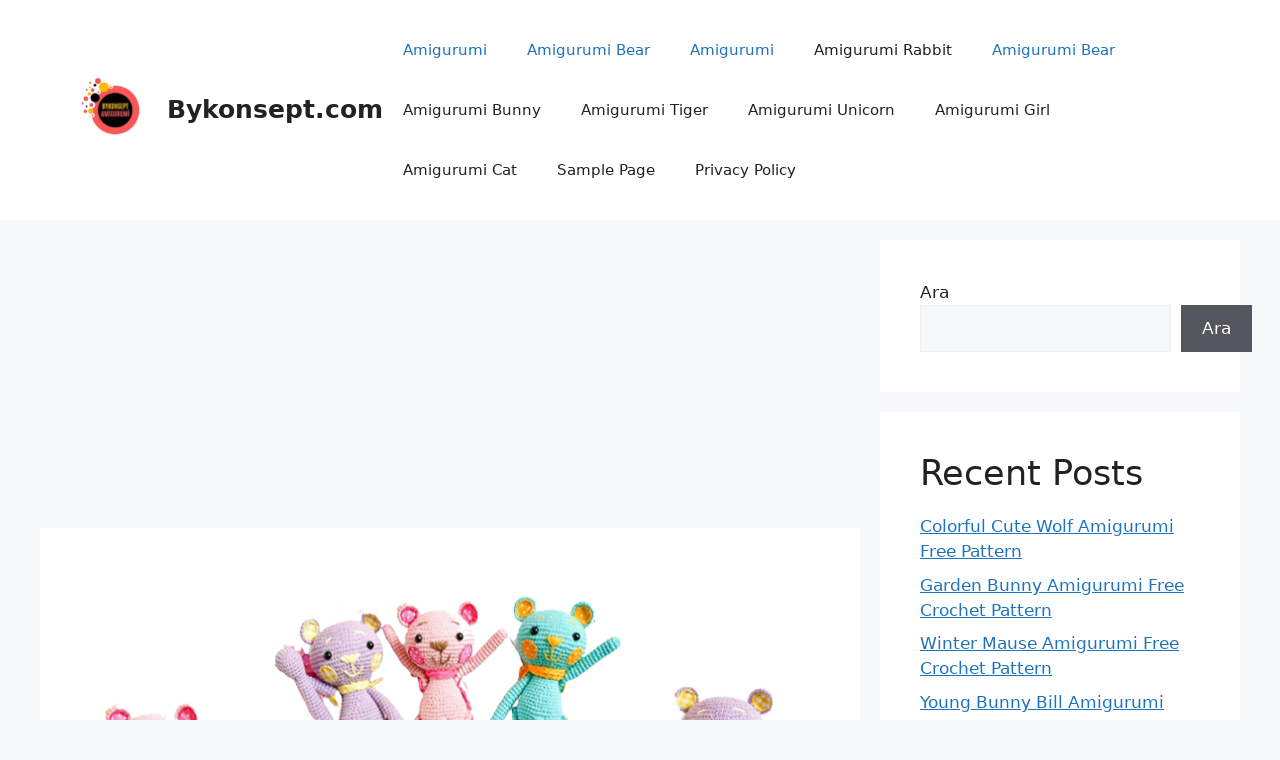

--- FILE ---
content_type: text/html; charset=UTF-8
request_url: https://bykonsept.com/friendly-bears-amigurumi-free-crochet-pattern/
body_size: 20476
content:
<!DOCTYPE html>
<html lang="tr">
<head>
	<meta charset="UTF-8">
	<meta name='robots' content='index, follow, max-image-preview:large, max-snippet:-1, max-video-preview:-1' />
<meta name="viewport" content="width=device-width, initial-scale=1">
	<!-- This site is optimized with the Yoast SEO plugin v23.1 - https://yoast.com/wordpress/plugins/seo/ -->
	<title>Friendly Bears Amigurumi Free Crochet Pattern - Bykonsept.com</title>
	<link rel="canonical" href="https://bykonsept.com/friendly-bears-amigurumi-free-crochet-pattern/" />
	<meta property="og:locale" content="tr_TR" />
	<meta property="og:type" content="article" />
	<meta property="og:title" content="Friendly Bears Amigurumi Free Crochet Pattern - Bykonsept.com" />
	<meta property="og:description" content="To create this toy you will need: • semi-cotton incyazha (alize cotton gold, yarnart jeans and inc.) • hook 2 mm; • holofiber / synthetic winterizer; • magic ring for ears and cheeks; • interlining/ddeclerin; • peepholes with safe fastening 8 mm; • 4 buttons 10-12 mm; • incyaza cotton or semi-cotton for embroidering the ... Devamını oku" />
	<meta property="og:url" content="https://bykonsept.com/friendly-bears-amigurumi-free-crochet-pattern/" />
	<meta property="og:site_name" content="Bykonsept.com" />
	<meta property="article:publisher" content="https://www.facebook.com/amigurumibykonsept" />
	<meta property="article:published_time" content="2023-01-09T07:09:29+00:00" />
	<meta property="article:modified_time" content="2023-01-09T07:09:30+00:00" />
	<meta property="og:image" content="https://bykonsept.com/wp-content/uploads/2023/01/bear1-olaj.fw_.png" />
	<meta property="og:image:width" content="1493" />
	<meta property="og:image:height" content="840" />
	<meta property="og:image:type" content="image/png" />
	<meta name="author" content="admin" />
	<meta name="twitter:card" content="summary_large_image" />
	<meta name="twitter:label1" content="Yazan:" />
	<meta name="twitter:data1" content="admin" />
	<meta name="twitter:label2" content="Tahmini okuma süresi" />
	<meta name="twitter:data2" content="7 dakika" />
	<script type="application/ld+json" class="yoast-schema-graph">{"@context":"https://schema.org","@graph":[{"@type":"Article","@id":"https://bykonsept.com/friendly-bears-amigurumi-free-crochet-pattern/#article","isPartOf":{"@id":"https://bykonsept.com/friendly-bears-amigurumi-free-crochet-pattern/"},"author":{"name":"admin","@id":"https://bykonsept.com/#/schema/person/9386535d3aa75d7a00ec62e302cd480c"},"headline":"Friendly Bears Amigurumi Free Crochet Pattern","datePublished":"2023-01-09T07:09:29+00:00","dateModified":"2023-01-09T07:09:30+00:00","mainEntityOfPage":{"@id":"https://bykonsept.com/friendly-bears-amigurumi-free-crochet-pattern/"},"wordCount":816,"publisher":{"@id":"https://bykonsept.com/#organization"},"image":{"@id":"https://bykonsept.com/friendly-bears-amigurumi-free-crochet-pattern/#primaryimage"},"thumbnailUrl":"https://bykonsept.com/wp-content/uploads/2023/01/bear1-olaj.fw_.png","keywords":["amigurumi","amigurumi animals","amigurumi free crochet pattern","Amigurumi Toys","free pattern"],"articleSection":["Amigurumi","Amigurumi Bear"],"inLanguage":"tr"},{"@type":"WebPage","@id":"https://bykonsept.com/friendly-bears-amigurumi-free-crochet-pattern/","url":"https://bykonsept.com/friendly-bears-amigurumi-free-crochet-pattern/","name":"Friendly Bears Amigurumi Free Crochet Pattern - Bykonsept.com","isPartOf":{"@id":"https://bykonsept.com/#website"},"primaryImageOfPage":{"@id":"https://bykonsept.com/friendly-bears-amigurumi-free-crochet-pattern/#primaryimage"},"image":{"@id":"https://bykonsept.com/friendly-bears-amigurumi-free-crochet-pattern/#primaryimage"},"thumbnailUrl":"https://bykonsept.com/wp-content/uploads/2023/01/bear1-olaj.fw_.png","datePublished":"2023-01-09T07:09:29+00:00","dateModified":"2023-01-09T07:09:30+00:00","breadcrumb":{"@id":"https://bykonsept.com/friendly-bears-amigurumi-free-crochet-pattern/#breadcrumb"},"inLanguage":"tr","potentialAction":[{"@type":"ReadAction","target":["https://bykonsept.com/friendly-bears-amigurumi-free-crochet-pattern/"]}]},{"@type":"ImageObject","inLanguage":"tr","@id":"https://bykonsept.com/friendly-bears-amigurumi-free-crochet-pattern/#primaryimage","url":"https://bykonsept.com/wp-content/uploads/2023/01/bear1-olaj.fw_.png","contentUrl":"https://bykonsept.com/wp-content/uploads/2023/01/bear1-olaj.fw_.png","width":1493,"height":840},{"@type":"BreadcrumbList","@id":"https://bykonsept.com/friendly-bears-amigurumi-free-crochet-pattern/#breadcrumb","itemListElement":[{"@type":"ListItem","position":1,"name":"Anasayfa","item":"https://bykonsept.com/"},{"@type":"ListItem","position":2,"name":"Friendly Bears Amigurumi Free Crochet Pattern"}]},{"@type":"WebSite","@id":"https://bykonsept.com/#website","url":"https://bykonsept.com/","name":"Bykonsept.com","description":"Free crochet amigurumi recipes are here","publisher":{"@id":"https://bykonsept.com/#organization"},"potentialAction":[{"@type":"SearchAction","target":{"@type":"EntryPoint","urlTemplate":"https://bykonsept.com/?s={search_term_string}"},"query-input":"required name=search_term_string"}],"inLanguage":"tr"},{"@type":"Organization","@id":"https://bykonsept.com/#organization","name":"bykonsept","url":"https://bykonsept.com/","logo":{"@type":"ImageObject","inLanguage":"tr","@id":"https://bykonsept.com/#/schema/logo/image/","url":"https://bykonsept.com/wp-content/uploads/2022/07/byconsept-amigurumi-logo.jpg","contentUrl":"https://bykonsept.com/wp-content/uploads/2022/07/byconsept-amigurumi-logo.jpg","width":500,"height":500,"caption":"bykonsept"},"image":{"@id":"https://bykonsept.com/#/schema/logo/image/"},"sameAs":["https://www.facebook.com/amigurumibykonsept","https://tr.pinterest.com/bykonseptcom/"]},{"@type":"Person","@id":"https://bykonsept.com/#/schema/person/9386535d3aa75d7a00ec62e302cd480c","name":"admin","image":{"@type":"ImageObject","inLanguage":"tr","@id":"https://bykonsept.com/#/schema/person/image/","url":"https://secure.gravatar.com/avatar/cd5269b65c54ebe1a82e063dec29436094124bd51875080c169d413c0dedad62?s=96&d=mm&r=g","contentUrl":"https://secure.gravatar.com/avatar/cd5269b65c54ebe1a82e063dec29436094124bd51875080c169d413c0dedad62?s=96&d=mm&r=g","caption":"admin"},"sameAs":["https://bykonsept.com"],"url":"https://bykonsept.com/author/admin/"}]}</script>
	<!-- / Yoast SEO plugin. -->


<link rel='dns-prefetch' href='//www.googletagmanager.com' />
<link rel="alternate" type="application/rss+xml" title="Bykonsept.com &raquo; akışı" href="https://bykonsept.com/feed/" />
<link rel="alternate" type="application/rss+xml" title="Bykonsept.com &raquo; yorum akışı" href="https://bykonsept.com/comments/feed/" />
<link rel="alternate" type="application/rss+xml" title="Bykonsept.com &raquo; Friendly Bears Amigurumi Free Crochet Pattern yorum akışı" href="https://bykonsept.com/friendly-bears-amigurumi-free-crochet-pattern/feed/" />
<link rel="alternate" title="oEmbed (JSON)" type="application/json+oembed" href="https://bykonsept.com/wp-json/oembed/1.0/embed?url=https%3A%2F%2Fbykonsept.com%2Ffriendly-bears-amigurumi-free-crochet-pattern%2F" />
<link rel="alternate" title="oEmbed (XML)" type="text/xml+oembed" href="https://bykonsept.com/wp-json/oembed/1.0/embed?url=https%3A%2F%2Fbykonsept.com%2Ffriendly-bears-amigurumi-free-crochet-pattern%2F&#038;format=xml" />
<style id='wp-img-auto-sizes-contain-inline-css'>
img:is([sizes=auto i],[sizes^="auto," i]){contain-intrinsic-size:3000px 1500px}
/*# sourceURL=wp-img-auto-sizes-contain-inline-css */
</style>

<style id='wp-emoji-styles-inline-css'>

	img.wp-smiley, img.emoji {
		display: inline !important;
		border: none !important;
		box-shadow: none !important;
		height: 1em !important;
		width: 1em !important;
		margin: 0 0.07em !important;
		vertical-align: -0.1em !important;
		background: none !important;
		padding: 0 !important;
	}
/*# sourceURL=wp-emoji-styles-inline-css */
</style>
<link rel='stylesheet' id='wp-block-library-css' href='https://bykonsept.com/wp-includes/css/dist/block-library/style.min.css?ver=6.9' media='all' />
<style id='wp-block-archives-inline-css'>
.wp-block-archives{box-sizing:border-box}.wp-block-archives-dropdown label{display:block}
/*# sourceURL=https://bykonsept.com/wp-includes/blocks/archives/style.min.css */
</style>
<style id='wp-block-categories-inline-css'>
.wp-block-categories{box-sizing:border-box}.wp-block-categories.alignleft{margin-right:2em}.wp-block-categories.alignright{margin-left:2em}.wp-block-categories.wp-block-categories-dropdown.aligncenter{text-align:center}.wp-block-categories .wp-block-categories__label{display:block;width:100%}
/*# sourceURL=https://bykonsept.com/wp-includes/blocks/categories/style.min.css */
</style>
<style id='wp-block-gallery-inline-css'>
.blocks-gallery-grid:not(.has-nested-images),.wp-block-gallery:not(.has-nested-images){display:flex;flex-wrap:wrap;list-style-type:none;margin:0;padding:0}.blocks-gallery-grid:not(.has-nested-images) .blocks-gallery-image,.blocks-gallery-grid:not(.has-nested-images) .blocks-gallery-item,.wp-block-gallery:not(.has-nested-images) .blocks-gallery-image,.wp-block-gallery:not(.has-nested-images) .blocks-gallery-item{display:flex;flex-direction:column;flex-grow:1;justify-content:center;margin:0 1em 1em 0;position:relative;width:calc(50% - 1em)}.blocks-gallery-grid:not(.has-nested-images) .blocks-gallery-image:nth-of-type(2n),.blocks-gallery-grid:not(.has-nested-images) .blocks-gallery-item:nth-of-type(2n),.wp-block-gallery:not(.has-nested-images) .blocks-gallery-image:nth-of-type(2n),.wp-block-gallery:not(.has-nested-images) .blocks-gallery-item:nth-of-type(2n){margin-right:0}.blocks-gallery-grid:not(.has-nested-images) .blocks-gallery-image figure,.blocks-gallery-grid:not(.has-nested-images) .blocks-gallery-item figure,.wp-block-gallery:not(.has-nested-images) .blocks-gallery-image figure,.wp-block-gallery:not(.has-nested-images) .blocks-gallery-item figure{align-items:flex-end;display:flex;height:100%;justify-content:flex-start;margin:0}.blocks-gallery-grid:not(.has-nested-images) .blocks-gallery-image img,.blocks-gallery-grid:not(.has-nested-images) .blocks-gallery-item img,.wp-block-gallery:not(.has-nested-images) .blocks-gallery-image img,.wp-block-gallery:not(.has-nested-images) .blocks-gallery-item img{display:block;height:auto;max-width:100%;width:auto}.blocks-gallery-grid:not(.has-nested-images) .blocks-gallery-image figcaption,.blocks-gallery-grid:not(.has-nested-images) .blocks-gallery-item figcaption,.wp-block-gallery:not(.has-nested-images) .blocks-gallery-image figcaption,.wp-block-gallery:not(.has-nested-images) .blocks-gallery-item figcaption{background:linear-gradient(0deg,#000000b3,#0000004d 70%,#0000);bottom:0;box-sizing:border-box;color:#fff;font-size:.8em;margin:0;max-height:100%;overflow:auto;padding:3em .77em .7em;position:absolute;text-align:center;width:100%;z-index:2}.blocks-gallery-grid:not(.has-nested-images) .blocks-gallery-image figcaption img,.blocks-gallery-grid:not(.has-nested-images) .blocks-gallery-item figcaption img,.wp-block-gallery:not(.has-nested-images) .blocks-gallery-image figcaption img,.wp-block-gallery:not(.has-nested-images) .blocks-gallery-item figcaption img{display:inline}.blocks-gallery-grid:not(.has-nested-images) figcaption,.wp-block-gallery:not(.has-nested-images) figcaption{flex-grow:1}.blocks-gallery-grid:not(.has-nested-images).is-cropped .blocks-gallery-image a,.blocks-gallery-grid:not(.has-nested-images).is-cropped .blocks-gallery-image img,.blocks-gallery-grid:not(.has-nested-images).is-cropped .blocks-gallery-item a,.blocks-gallery-grid:not(.has-nested-images).is-cropped .blocks-gallery-item img,.wp-block-gallery:not(.has-nested-images).is-cropped .blocks-gallery-image a,.wp-block-gallery:not(.has-nested-images).is-cropped .blocks-gallery-image img,.wp-block-gallery:not(.has-nested-images).is-cropped .blocks-gallery-item a,.wp-block-gallery:not(.has-nested-images).is-cropped .blocks-gallery-item img{flex:1;height:100%;object-fit:cover;width:100%}.blocks-gallery-grid:not(.has-nested-images).columns-1 .blocks-gallery-image,.blocks-gallery-grid:not(.has-nested-images).columns-1 .blocks-gallery-item,.wp-block-gallery:not(.has-nested-images).columns-1 .blocks-gallery-image,.wp-block-gallery:not(.has-nested-images).columns-1 .blocks-gallery-item{margin-right:0;width:100%}@media (min-width:600px){.blocks-gallery-grid:not(.has-nested-images).columns-3 .blocks-gallery-image,.blocks-gallery-grid:not(.has-nested-images).columns-3 .blocks-gallery-item,.wp-block-gallery:not(.has-nested-images).columns-3 .blocks-gallery-image,.wp-block-gallery:not(.has-nested-images).columns-3 .blocks-gallery-item{margin-right:1em;width:calc(33.33333% - .66667em)}.blocks-gallery-grid:not(.has-nested-images).columns-4 .blocks-gallery-image,.blocks-gallery-grid:not(.has-nested-images).columns-4 .blocks-gallery-item,.wp-block-gallery:not(.has-nested-images).columns-4 .blocks-gallery-image,.wp-block-gallery:not(.has-nested-images).columns-4 .blocks-gallery-item{margin-right:1em;width:calc(25% - .75em)}.blocks-gallery-grid:not(.has-nested-images).columns-5 .blocks-gallery-image,.blocks-gallery-grid:not(.has-nested-images).columns-5 .blocks-gallery-item,.wp-block-gallery:not(.has-nested-images).columns-5 .blocks-gallery-image,.wp-block-gallery:not(.has-nested-images).columns-5 .blocks-gallery-item{margin-right:1em;width:calc(20% - .8em)}.blocks-gallery-grid:not(.has-nested-images).columns-6 .blocks-gallery-image,.blocks-gallery-grid:not(.has-nested-images).columns-6 .blocks-gallery-item,.wp-block-gallery:not(.has-nested-images).columns-6 .blocks-gallery-image,.wp-block-gallery:not(.has-nested-images).columns-6 .blocks-gallery-item{margin-right:1em;width:calc(16.66667% - .83333em)}.blocks-gallery-grid:not(.has-nested-images).columns-7 .blocks-gallery-image,.blocks-gallery-grid:not(.has-nested-images).columns-7 .blocks-gallery-item,.wp-block-gallery:not(.has-nested-images).columns-7 .blocks-gallery-image,.wp-block-gallery:not(.has-nested-images).columns-7 .blocks-gallery-item{margin-right:1em;width:calc(14.28571% - .85714em)}.blocks-gallery-grid:not(.has-nested-images).columns-8 .blocks-gallery-image,.blocks-gallery-grid:not(.has-nested-images).columns-8 .blocks-gallery-item,.wp-block-gallery:not(.has-nested-images).columns-8 .blocks-gallery-image,.wp-block-gallery:not(.has-nested-images).columns-8 .blocks-gallery-item{margin-right:1em;width:calc(12.5% - .875em)}.blocks-gallery-grid:not(.has-nested-images).columns-1 .blocks-gallery-image:nth-of-type(1n),.blocks-gallery-grid:not(.has-nested-images).columns-1 .blocks-gallery-item:nth-of-type(1n),.blocks-gallery-grid:not(.has-nested-images).columns-2 .blocks-gallery-image:nth-of-type(2n),.blocks-gallery-grid:not(.has-nested-images).columns-2 .blocks-gallery-item:nth-of-type(2n),.blocks-gallery-grid:not(.has-nested-images).columns-3 .blocks-gallery-image:nth-of-type(3n),.blocks-gallery-grid:not(.has-nested-images).columns-3 .blocks-gallery-item:nth-of-type(3n),.blocks-gallery-grid:not(.has-nested-images).columns-4 .blocks-gallery-image:nth-of-type(4n),.blocks-gallery-grid:not(.has-nested-images).columns-4 .blocks-gallery-item:nth-of-type(4n),.blocks-gallery-grid:not(.has-nested-images).columns-5 .blocks-gallery-image:nth-of-type(5n),.blocks-gallery-grid:not(.has-nested-images).columns-5 .blocks-gallery-item:nth-of-type(5n),.blocks-gallery-grid:not(.has-nested-images).columns-6 .blocks-gallery-image:nth-of-type(6n),.blocks-gallery-grid:not(.has-nested-images).columns-6 .blocks-gallery-item:nth-of-type(6n),.blocks-gallery-grid:not(.has-nested-images).columns-7 .blocks-gallery-image:nth-of-type(7n),.blocks-gallery-grid:not(.has-nested-images).columns-7 .blocks-gallery-item:nth-of-type(7n),.blocks-gallery-grid:not(.has-nested-images).columns-8 .blocks-gallery-image:nth-of-type(8n),.blocks-gallery-grid:not(.has-nested-images).columns-8 .blocks-gallery-item:nth-of-type(8n),.wp-block-gallery:not(.has-nested-images).columns-1 .blocks-gallery-image:nth-of-type(1n),.wp-block-gallery:not(.has-nested-images).columns-1 .blocks-gallery-item:nth-of-type(1n),.wp-block-gallery:not(.has-nested-images).columns-2 .blocks-gallery-image:nth-of-type(2n),.wp-block-gallery:not(.has-nested-images).columns-2 .blocks-gallery-item:nth-of-type(2n),.wp-block-gallery:not(.has-nested-images).columns-3 .blocks-gallery-image:nth-of-type(3n),.wp-block-gallery:not(.has-nested-images).columns-3 .blocks-gallery-item:nth-of-type(3n),.wp-block-gallery:not(.has-nested-images).columns-4 .blocks-gallery-image:nth-of-type(4n),.wp-block-gallery:not(.has-nested-images).columns-4 .blocks-gallery-item:nth-of-type(4n),.wp-block-gallery:not(.has-nested-images).columns-5 .blocks-gallery-image:nth-of-type(5n),.wp-block-gallery:not(.has-nested-images).columns-5 .blocks-gallery-item:nth-of-type(5n),.wp-block-gallery:not(.has-nested-images).columns-6 .blocks-gallery-image:nth-of-type(6n),.wp-block-gallery:not(.has-nested-images).columns-6 .blocks-gallery-item:nth-of-type(6n),.wp-block-gallery:not(.has-nested-images).columns-7 .blocks-gallery-image:nth-of-type(7n),.wp-block-gallery:not(.has-nested-images).columns-7 .blocks-gallery-item:nth-of-type(7n),.wp-block-gallery:not(.has-nested-images).columns-8 .blocks-gallery-image:nth-of-type(8n),.wp-block-gallery:not(.has-nested-images).columns-8 .blocks-gallery-item:nth-of-type(8n){margin-right:0}}.blocks-gallery-grid:not(.has-nested-images) .blocks-gallery-image:last-child,.blocks-gallery-grid:not(.has-nested-images) .blocks-gallery-item:last-child,.wp-block-gallery:not(.has-nested-images) .blocks-gallery-image:last-child,.wp-block-gallery:not(.has-nested-images) .blocks-gallery-item:last-child{margin-right:0}.blocks-gallery-grid:not(.has-nested-images).alignleft,.blocks-gallery-grid:not(.has-nested-images).alignright,.wp-block-gallery:not(.has-nested-images).alignleft,.wp-block-gallery:not(.has-nested-images).alignright{max-width:420px;width:100%}.blocks-gallery-grid:not(.has-nested-images).aligncenter .blocks-gallery-item figure,.wp-block-gallery:not(.has-nested-images).aligncenter .blocks-gallery-item figure{justify-content:center}.wp-block-gallery:not(.is-cropped) .blocks-gallery-item{align-self:flex-start}figure.wp-block-gallery.has-nested-images{align-items:normal}.wp-block-gallery.has-nested-images figure.wp-block-image:not(#individual-image){margin:0;width:calc(50% - var(--wp--style--unstable-gallery-gap, 16px)/2)}.wp-block-gallery.has-nested-images figure.wp-block-image{box-sizing:border-box;display:flex;flex-direction:column;flex-grow:1;justify-content:center;max-width:100%;position:relative}.wp-block-gallery.has-nested-images figure.wp-block-image>a,.wp-block-gallery.has-nested-images figure.wp-block-image>div{flex-direction:column;flex-grow:1;margin:0}.wp-block-gallery.has-nested-images figure.wp-block-image img{display:block;height:auto;max-width:100%!important;width:auto}.wp-block-gallery.has-nested-images figure.wp-block-image figcaption,.wp-block-gallery.has-nested-images figure.wp-block-image:has(figcaption):before{bottom:0;left:0;max-height:100%;position:absolute;right:0}.wp-block-gallery.has-nested-images figure.wp-block-image:has(figcaption):before{backdrop-filter:blur(3px);content:"";height:100%;-webkit-mask-image:linear-gradient(0deg,#000 20%,#0000);mask-image:linear-gradient(0deg,#000 20%,#0000);max-height:40%;pointer-events:none}.wp-block-gallery.has-nested-images figure.wp-block-image figcaption{box-sizing:border-box;color:#fff;font-size:13px;margin:0;overflow:auto;padding:1em;text-align:center;text-shadow:0 0 1.5px #000}.wp-block-gallery.has-nested-images figure.wp-block-image figcaption::-webkit-scrollbar{height:12px;width:12px}.wp-block-gallery.has-nested-images figure.wp-block-image figcaption::-webkit-scrollbar-track{background-color:initial}.wp-block-gallery.has-nested-images figure.wp-block-image figcaption::-webkit-scrollbar-thumb{background-clip:padding-box;background-color:initial;border:3px solid #0000;border-radius:8px}.wp-block-gallery.has-nested-images figure.wp-block-image figcaption:focus-within::-webkit-scrollbar-thumb,.wp-block-gallery.has-nested-images figure.wp-block-image figcaption:focus::-webkit-scrollbar-thumb,.wp-block-gallery.has-nested-images figure.wp-block-image figcaption:hover::-webkit-scrollbar-thumb{background-color:#fffc}.wp-block-gallery.has-nested-images figure.wp-block-image figcaption{scrollbar-color:#0000 #0000;scrollbar-gutter:stable both-edges;scrollbar-width:thin}.wp-block-gallery.has-nested-images figure.wp-block-image figcaption:focus,.wp-block-gallery.has-nested-images figure.wp-block-image figcaption:focus-within,.wp-block-gallery.has-nested-images figure.wp-block-image figcaption:hover{scrollbar-color:#fffc #0000}.wp-block-gallery.has-nested-images figure.wp-block-image figcaption{will-change:transform}@media (hover:none){.wp-block-gallery.has-nested-images figure.wp-block-image figcaption{scrollbar-color:#fffc #0000}}.wp-block-gallery.has-nested-images figure.wp-block-image figcaption{background:linear-gradient(0deg,#0006,#0000)}.wp-block-gallery.has-nested-images figure.wp-block-image figcaption img{display:inline}.wp-block-gallery.has-nested-images figure.wp-block-image figcaption a{color:inherit}.wp-block-gallery.has-nested-images figure.wp-block-image.has-custom-border img{box-sizing:border-box}.wp-block-gallery.has-nested-images figure.wp-block-image.has-custom-border>a,.wp-block-gallery.has-nested-images figure.wp-block-image.has-custom-border>div,.wp-block-gallery.has-nested-images figure.wp-block-image.is-style-rounded>a,.wp-block-gallery.has-nested-images figure.wp-block-image.is-style-rounded>div{flex:1 1 auto}.wp-block-gallery.has-nested-images figure.wp-block-image.has-custom-border figcaption,.wp-block-gallery.has-nested-images figure.wp-block-image.is-style-rounded figcaption{background:none;color:inherit;flex:initial;margin:0;padding:10px 10px 9px;position:relative;text-shadow:none}.wp-block-gallery.has-nested-images figure.wp-block-image.has-custom-border:before,.wp-block-gallery.has-nested-images figure.wp-block-image.is-style-rounded:before{content:none}.wp-block-gallery.has-nested-images figcaption{flex-basis:100%;flex-grow:1;text-align:center}.wp-block-gallery.has-nested-images:not(.is-cropped) figure.wp-block-image:not(#individual-image){margin-bottom:auto;margin-top:0}.wp-block-gallery.has-nested-images.is-cropped figure.wp-block-image:not(#individual-image){align-self:inherit}.wp-block-gallery.has-nested-images.is-cropped figure.wp-block-image:not(#individual-image)>a,.wp-block-gallery.has-nested-images.is-cropped figure.wp-block-image:not(#individual-image)>div:not(.components-drop-zone){display:flex}.wp-block-gallery.has-nested-images.is-cropped figure.wp-block-image:not(#individual-image) a,.wp-block-gallery.has-nested-images.is-cropped figure.wp-block-image:not(#individual-image) img{flex:1 0 0%;height:100%;object-fit:cover;width:100%}.wp-block-gallery.has-nested-images.columns-1 figure.wp-block-image:not(#individual-image){width:100%}@media (min-width:600px){.wp-block-gallery.has-nested-images.columns-3 figure.wp-block-image:not(#individual-image){width:calc(33.33333% - var(--wp--style--unstable-gallery-gap, 16px)*.66667)}.wp-block-gallery.has-nested-images.columns-4 figure.wp-block-image:not(#individual-image){width:calc(25% - var(--wp--style--unstable-gallery-gap, 16px)*.75)}.wp-block-gallery.has-nested-images.columns-5 figure.wp-block-image:not(#individual-image){width:calc(20% - var(--wp--style--unstable-gallery-gap, 16px)*.8)}.wp-block-gallery.has-nested-images.columns-6 figure.wp-block-image:not(#individual-image){width:calc(16.66667% - var(--wp--style--unstable-gallery-gap, 16px)*.83333)}.wp-block-gallery.has-nested-images.columns-7 figure.wp-block-image:not(#individual-image){width:calc(14.28571% - var(--wp--style--unstable-gallery-gap, 16px)*.85714)}.wp-block-gallery.has-nested-images.columns-8 figure.wp-block-image:not(#individual-image){width:calc(12.5% - var(--wp--style--unstable-gallery-gap, 16px)*.875)}.wp-block-gallery.has-nested-images.columns-default figure.wp-block-image:not(#individual-image){width:calc(33.33% - var(--wp--style--unstable-gallery-gap, 16px)*.66667)}.wp-block-gallery.has-nested-images.columns-default figure.wp-block-image:not(#individual-image):first-child:nth-last-child(2),.wp-block-gallery.has-nested-images.columns-default figure.wp-block-image:not(#individual-image):first-child:nth-last-child(2)~figure.wp-block-image:not(#individual-image){width:calc(50% - var(--wp--style--unstable-gallery-gap, 16px)*.5)}.wp-block-gallery.has-nested-images.columns-default figure.wp-block-image:not(#individual-image):first-child:last-child{width:100%}}.wp-block-gallery.has-nested-images.alignleft,.wp-block-gallery.has-nested-images.alignright{max-width:420px;width:100%}.wp-block-gallery.has-nested-images.aligncenter{justify-content:center}
/*# sourceURL=https://bykonsept.com/wp-includes/blocks/gallery/style.min.css */
</style>
<style id='wp-block-heading-inline-css'>
h1:where(.wp-block-heading).has-background,h2:where(.wp-block-heading).has-background,h3:where(.wp-block-heading).has-background,h4:where(.wp-block-heading).has-background,h5:where(.wp-block-heading).has-background,h6:where(.wp-block-heading).has-background{padding:1.25em 2.375em}h1.has-text-align-left[style*=writing-mode]:where([style*=vertical-lr]),h1.has-text-align-right[style*=writing-mode]:where([style*=vertical-rl]),h2.has-text-align-left[style*=writing-mode]:where([style*=vertical-lr]),h2.has-text-align-right[style*=writing-mode]:where([style*=vertical-rl]),h3.has-text-align-left[style*=writing-mode]:where([style*=vertical-lr]),h3.has-text-align-right[style*=writing-mode]:where([style*=vertical-rl]),h4.has-text-align-left[style*=writing-mode]:where([style*=vertical-lr]),h4.has-text-align-right[style*=writing-mode]:where([style*=vertical-rl]),h5.has-text-align-left[style*=writing-mode]:where([style*=vertical-lr]),h5.has-text-align-right[style*=writing-mode]:where([style*=vertical-rl]),h6.has-text-align-left[style*=writing-mode]:where([style*=vertical-lr]),h6.has-text-align-right[style*=writing-mode]:where([style*=vertical-rl]){rotate:180deg}
/*# sourceURL=https://bykonsept.com/wp-includes/blocks/heading/style.min.css */
</style>
<style id='wp-block-image-inline-css'>
.wp-block-image>a,.wp-block-image>figure>a{display:inline-block}.wp-block-image img{box-sizing:border-box;height:auto;max-width:100%;vertical-align:bottom}@media not (prefers-reduced-motion){.wp-block-image img.hide{visibility:hidden}.wp-block-image img.show{animation:show-content-image .4s}}.wp-block-image[style*=border-radius] img,.wp-block-image[style*=border-radius]>a{border-radius:inherit}.wp-block-image.has-custom-border img{box-sizing:border-box}.wp-block-image.aligncenter{text-align:center}.wp-block-image.alignfull>a,.wp-block-image.alignwide>a{width:100%}.wp-block-image.alignfull img,.wp-block-image.alignwide img{height:auto;width:100%}.wp-block-image .aligncenter,.wp-block-image .alignleft,.wp-block-image .alignright,.wp-block-image.aligncenter,.wp-block-image.alignleft,.wp-block-image.alignright{display:table}.wp-block-image .aligncenter>figcaption,.wp-block-image .alignleft>figcaption,.wp-block-image .alignright>figcaption,.wp-block-image.aligncenter>figcaption,.wp-block-image.alignleft>figcaption,.wp-block-image.alignright>figcaption{caption-side:bottom;display:table-caption}.wp-block-image .alignleft{float:left;margin:.5em 1em .5em 0}.wp-block-image .alignright{float:right;margin:.5em 0 .5em 1em}.wp-block-image .aligncenter{margin-left:auto;margin-right:auto}.wp-block-image :where(figcaption){margin-bottom:1em;margin-top:.5em}.wp-block-image.is-style-circle-mask img{border-radius:9999px}@supports ((-webkit-mask-image:none) or (mask-image:none)) or (-webkit-mask-image:none){.wp-block-image.is-style-circle-mask img{border-radius:0;-webkit-mask-image:url('data:image/svg+xml;utf8,<svg viewBox="0 0 100 100" xmlns="http://www.w3.org/2000/svg"><circle cx="50" cy="50" r="50"/></svg>');mask-image:url('data:image/svg+xml;utf8,<svg viewBox="0 0 100 100" xmlns="http://www.w3.org/2000/svg"><circle cx="50" cy="50" r="50"/></svg>');mask-mode:alpha;-webkit-mask-position:center;mask-position:center;-webkit-mask-repeat:no-repeat;mask-repeat:no-repeat;-webkit-mask-size:contain;mask-size:contain}}:root :where(.wp-block-image.is-style-rounded img,.wp-block-image .is-style-rounded img){border-radius:9999px}.wp-block-image figure{margin:0}.wp-lightbox-container{display:flex;flex-direction:column;position:relative}.wp-lightbox-container img{cursor:zoom-in}.wp-lightbox-container img:hover+button{opacity:1}.wp-lightbox-container button{align-items:center;backdrop-filter:blur(16px) saturate(180%);background-color:#5a5a5a40;border:none;border-radius:4px;cursor:zoom-in;display:flex;height:20px;justify-content:center;opacity:0;padding:0;position:absolute;right:16px;text-align:center;top:16px;width:20px;z-index:100}@media not (prefers-reduced-motion){.wp-lightbox-container button{transition:opacity .2s ease}}.wp-lightbox-container button:focus-visible{outline:3px auto #5a5a5a40;outline:3px auto -webkit-focus-ring-color;outline-offset:3px}.wp-lightbox-container button:hover{cursor:pointer;opacity:1}.wp-lightbox-container button:focus{opacity:1}.wp-lightbox-container button:focus,.wp-lightbox-container button:hover,.wp-lightbox-container button:not(:hover):not(:active):not(.has-background){background-color:#5a5a5a40;border:none}.wp-lightbox-overlay{box-sizing:border-box;cursor:zoom-out;height:100vh;left:0;overflow:hidden;position:fixed;top:0;visibility:hidden;width:100%;z-index:100000}.wp-lightbox-overlay .close-button{align-items:center;cursor:pointer;display:flex;justify-content:center;min-height:40px;min-width:40px;padding:0;position:absolute;right:calc(env(safe-area-inset-right) + 16px);top:calc(env(safe-area-inset-top) + 16px);z-index:5000000}.wp-lightbox-overlay .close-button:focus,.wp-lightbox-overlay .close-button:hover,.wp-lightbox-overlay .close-button:not(:hover):not(:active):not(.has-background){background:none;border:none}.wp-lightbox-overlay .lightbox-image-container{height:var(--wp--lightbox-container-height);left:50%;overflow:hidden;position:absolute;top:50%;transform:translate(-50%,-50%);transform-origin:top left;width:var(--wp--lightbox-container-width);z-index:9999999999}.wp-lightbox-overlay .wp-block-image{align-items:center;box-sizing:border-box;display:flex;height:100%;justify-content:center;margin:0;position:relative;transform-origin:0 0;width:100%;z-index:3000000}.wp-lightbox-overlay .wp-block-image img{height:var(--wp--lightbox-image-height);min-height:var(--wp--lightbox-image-height);min-width:var(--wp--lightbox-image-width);width:var(--wp--lightbox-image-width)}.wp-lightbox-overlay .wp-block-image figcaption{display:none}.wp-lightbox-overlay button{background:none;border:none}.wp-lightbox-overlay .scrim{background-color:#fff;height:100%;opacity:.9;position:absolute;width:100%;z-index:2000000}.wp-lightbox-overlay.active{visibility:visible}@media not (prefers-reduced-motion){.wp-lightbox-overlay.active{animation:turn-on-visibility .25s both}.wp-lightbox-overlay.active img{animation:turn-on-visibility .35s both}.wp-lightbox-overlay.show-closing-animation:not(.active){animation:turn-off-visibility .35s both}.wp-lightbox-overlay.show-closing-animation:not(.active) img{animation:turn-off-visibility .25s both}.wp-lightbox-overlay.zoom.active{animation:none;opacity:1;visibility:visible}.wp-lightbox-overlay.zoom.active .lightbox-image-container{animation:lightbox-zoom-in .4s}.wp-lightbox-overlay.zoom.active .lightbox-image-container img{animation:none}.wp-lightbox-overlay.zoom.active .scrim{animation:turn-on-visibility .4s forwards}.wp-lightbox-overlay.zoom.show-closing-animation:not(.active){animation:none}.wp-lightbox-overlay.zoom.show-closing-animation:not(.active) .lightbox-image-container{animation:lightbox-zoom-out .4s}.wp-lightbox-overlay.zoom.show-closing-animation:not(.active) .lightbox-image-container img{animation:none}.wp-lightbox-overlay.zoom.show-closing-animation:not(.active) .scrim{animation:turn-off-visibility .4s forwards}}@keyframes show-content-image{0%{visibility:hidden}99%{visibility:hidden}to{visibility:visible}}@keyframes turn-on-visibility{0%{opacity:0}to{opacity:1}}@keyframes turn-off-visibility{0%{opacity:1;visibility:visible}99%{opacity:0;visibility:visible}to{opacity:0;visibility:hidden}}@keyframes lightbox-zoom-in{0%{transform:translate(calc((-100vw + var(--wp--lightbox-scrollbar-width))/2 + var(--wp--lightbox-initial-left-position)),calc(-50vh + var(--wp--lightbox-initial-top-position))) scale(var(--wp--lightbox-scale))}to{transform:translate(-50%,-50%) scale(1)}}@keyframes lightbox-zoom-out{0%{transform:translate(-50%,-50%) scale(1);visibility:visible}99%{visibility:visible}to{transform:translate(calc((-100vw + var(--wp--lightbox-scrollbar-width))/2 + var(--wp--lightbox-initial-left-position)),calc(-50vh + var(--wp--lightbox-initial-top-position))) scale(var(--wp--lightbox-scale));visibility:hidden}}
/*# sourceURL=https://bykonsept.com/wp-includes/blocks/image/style.min.css */
</style>
<style id='wp-block-latest-comments-inline-css'>
ol.wp-block-latest-comments{box-sizing:border-box;margin-left:0}:where(.wp-block-latest-comments:not([style*=line-height] .wp-block-latest-comments__comment)){line-height:1.1}:where(.wp-block-latest-comments:not([style*=line-height] .wp-block-latest-comments__comment-excerpt p)){line-height:1.8}.has-dates :where(.wp-block-latest-comments:not([style*=line-height])),.has-excerpts :where(.wp-block-latest-comments:not([style*=line-height])){line-height:1.5}.wp-block-latest-comments .wp-block-latest-comments{padding-left:0}.wp-block-latest-comments__comment{list-style:none;margin-bottom:1em}.has-avatars .wp-block-latest-comments__comment{list-style:none;min-height:2.25em}.has-avatars .wp-block-latest-comments__comment .wp-block-latest-comments__comment-excerpt,.has-avatars .wp-block-latest-comments__comment .wp-block-latest-comments__comment-meta{margin-left:3.25em}.wp-block-latest-comments__comment-excerpt p{font-size:.875em;margin:.36em 0 1.4em}.wp-block-latest-comments__comment-date{display:block;font-size:.75em}.wp-block-latest-comments .avatar,.wp-block-latest-comments__comment-avatar{border-radius:1.5em;display:block;float:left;height:2.5em;margin-right:.75em;width:2.5em}.wp-block-latest-comments[class*=-font-size] a,.wp-block-latest-comments[style*=font-size] a{font-size:inherit}
/*# sourceURL=https://bykonsept.com/wp-includes/blocks/latest-comments/style.min.css */
</style>
<style id='wp-block-latest-posts-inline-css'>
.wp-block-latest-posts{box-sizing:border-box}.wp-block-latest-posts.alignleft{margin-right:2em}.wp-block-latest-posts.alignright{margin-left:2em}.wp-block-latest-posts.wp-block-latest-posts__list{list-style:none}.wp-block-latest-posts.wp-block-latest-posts__list li{clear:both;overflow-wrap:break-word}.wp-block-latest-posts.is-grid{display:flex;flex-wrap:wrap}.wp-block-latest-posts.is-grid li{margin:0 1.25em 1.25em 0;width:100%}@media (min-width:600px){.wp-block-latest-posts.columns-2 li{width:calc(50% - .625em)}.wp-block-latest-posts.columns-2 li:nth-child(2n){margin-right:0}.wp-block-latest-posts.columns-3 li{width:calc(33.33333% - .83333em)}.wp-block-latest-posts.columns-3 li:nth-child(3n){margin-right:0}.wp-block-latest-posts.columns-4 li{width:calc(25% - .9375em)}.wp-block-latest-posts.columns-4 li:nth-child(4n){margin-right:0}.wp-block-latest-posts.columns-5 li{width:calc(20% - 1em)}.wp-block-latest-posts.columns-5 li:nth-child(5n){margin-right:0}.wp-block-latest-posts.columns-6 li{width:calc(16.66667% - 1.04167em)}.wp-block-latest-posts.columns-6 li:nth-child(6n){margin-right:0}}:root :where(.wp-block-latest-posts.is-grid){padding:0}:root :where(.wp-block-latest-posts.wp-block-latest-posts__list){padding-left:0}.wp-block-latest-posts__post-author,.wp-block-latest-posts__post-date{display:block;font-size:.8125em}.wp-block-latest-posts__post-excerpt,.wp-block-latest-posts__post-full-content{margin-bottom:1em;margin-top:.5em}.wp-block-latest-posts__featured-image a{display:inline-block}.wp-block-latest-posts__featured-image img{height:auto;max-width:100%;width:auto}.wp-block-latest-posts__featured-image.alignleft{float:left;margin-right:1em}.wp-block-latest-posts__featured-image.alignright{float:right;margin-left:1em}.wp-block-latest-posts__featured-image.aligncenter{margin-bottom:1em;text-align:center}
/*# sourceURL=https://bykonsept.com/wp-includes/blocks/latest-posts/style.min.css */
</style>
<style id='wp-block-search-inline-css'>
.wp-block-search__button{margin-left:10px;word-break:normal}.wp-block-search__button.has-icon{line-height:0}.wp-block-search__button svg{height:1.25em;min-height:24px;min-width:24px;width:1.25em;fill:currentColor;vertical-align:text-bottom}:where(.wp-block-search__button){border:1px solid #ccc;padding:6px 10px}.wp-block-search__inside-wrapper{display:flex;flex:auto;flex-wrap:nowrap;max-width:100%}.wp-block-search__label{width:100%}.wp-block-search.wp-block-search__button-only .wp-block-search__button{box-sizing:border-box;display:flex;flex-shrink:0;justify-content:center;margin-left:0;max-width:100%}.wp-block-search.wp-block-search__button-only .wp-block-search__inside-wrapper{min-width:0!important;transition-property:width}.wp-block-search.wp-block-search__button-only .wp-block-search__input{flex-basis:100%;transition-duration:.3s}.wp-block-search.wp-block-search__button-only.wp-block-search__searchfield-hidden,.wp-block-search.wp-block-search__button-only.wp-block-search__searchfield-hidden .wp-block-search__inside-wrapper{overflow:hidden}.wp-block-search.wp-block-search__button-only.wp-block-search__searchfield-hidden .wp-block-search__input{border-left-width:0!important;border-right-width:0!important;flex-basis:0;flex-grow:0;margin:0;min-width:0!important;padding-left:0!important;padding-right:0!important;width:0!important}:where(.wp-block-search__input){appearance:none;border:1px solid #949494;flex-grow:1;font-family:inherit;font-size:inherit;font-style:inherit;font-weight:inherit;letter-spacing:inherit;line-height:inherit;margin-left:0;margin-right:0;min-width:3rem;padding:8px;text-decoration:unset!important;text-transform:inherit}:where(.wp-block-search__button-inside .wp-block-search__inside-wrapper){background-color:#fff;border:1px solid #949494;box-sizing:border-box;padding:4px}:where(.wp-block-search__button-inside .wp-block-search__inside-wrapper) .wp-block-search__input{border:none;border-radius:0;padding:0 4px}:where(.wp-block-search__button-inside .wp-block-search__inside-wrapper) .wp-block-search__input:focus{outline:none}:where(.wp-block-search__button-inside .wp-block-search__inside-wrapper) :where(.wp-block-search__button){padding:4px 8px}.wp-block-search.aligncenter .wp-block-search__inside-wrapper{margin:auto}.wp-block[data-align=right] .wp-block-search.wp-block-search__button-only .wp-block-search__inside-wrapper{float:right}
/*# sourceURL=https://bykonsept.com/wp-includes/blocks/search/style.min.css */
</style>
<style id='wp-block-group-inline-css'>
.wp-block-group{box-sizing:border-box}:where(.wp-block-group.wp-block-group-is-layout-constrained){position:relative}
/*# sourceURL=https://bykonsept.com/wp-includes/blocks/group/style.min.css */
</style>
<style id='global-styles-inline-css'>
:root{--wp--preset--aspect-ratio--square: 1;--wp--preset--aspect-ratio--4-3: 4/3;--wp--preset--aspect-ratio--3-4: 3/4;--wp--preset--aspect-ratio--3-2: 3/2;--wp--preset--aspect-ratio--2-3: 2/3;--wp--preset--aspect-ratio--16-9: 16/9;--wp--preset--aspect-ratio--9-16: 9/16;--wp--preset--color--black: #000000;--wp--preset--color--cyan-bluish-gray: #abb8c3;--wp--preset--color--white: #ffffff;--wp--preset--color--pale-pink: #f78da7;--wp--preset--color--vivid-red: #cf2e2e;--wp--preset--color--luminous-vivid-orange: #ff6900;--wp--preset--color--luminous-vivid-amber: #fcb900;--wp--preset--color--light-green-cyan: #7bdcb5;--wp--preset--color--vivid-green-cyan: #00d084;--wp--preset--color--pale-cyan-blue: #8ed1fc;--wp--preset--color--vivid-cyan-blue: #0693e3;--wp--preset--color--vivid-purple: #9b51e0;--wp--preset--color--contrast: var(--contrast);--wp--preset--color--contrast-2: var(--contrast-2);--wp--preset--color--contrast-3: var(--contrast-3);--wp--preset--color--base: var(--base);--wp--preset--color--base-2: var(--base-2);--wp--preset--color--base-3: var(--base-3);--wp--preset--color--accent: var(--accent);--wp--preset--gradient--vivid-cyan-blue-to-vivid-purple: linear-gradient(135deg,rgb(6,147,227) 0%,rgb(155,81,224) 100%);--wp--preset--gradient--light-green-cyan-to-vivid-green-cyan: linear-gradient(135deg,rgb(122,220,180) 0%,rgb(0,208,130) 100%);--wp--preset--gradient--luminous-vivid-amber-to-luminous-vivid-orange: linear-gradient(135deg,rgb(252,185,0) 0%,rgb(255,105,0) 100%);--wp--preset--gradient--luminous-vivid-orange-to-vivid-red: linear-gradient(135deg,rgb(255,105,0) 0%,rgb(207,46,46) 100%);--wp--preset--gradient--very-light-gray-to-cyan-bluish-gray: linear-gradient(135deg,rgb(238,238,238) 0%,rgb(169,184,195) 100%);--wp--preset--gradient--cool-to-warm-spectrum: linear-gradient(135deg,rgb(74,234,220) 0%,rgb(151,120,209) 20%,rgb(207,42,186) 40%,rgb(238,44,130) 60%,rgb(251,105,98) 80%,rgb(254,248,76) 100%);--wp--preset--gradient--blush-light-purple: linear-gradient(135deg,rgb(255,206,236) 0%,rgb(152,150,240) 100%);--wp--preset--gradient--blush-bordeaux: linear-gradient(135deg,rgb(254,205,165) 0%,rgb(254,45,45) 50%,rgb(107,0,62) 100%);--wp--preset--gradient--luminous-dusk: linear-gradient(135deg,rgb(255,203,112) 0%,rgb(199,81,192) 50%,rgb(65,88,208) 100%);--wp--preset--gradient--pale-ocean: linear-gradient(135deg,rgb(255,245,203) 0%,rgb(182,227,212) 50%,rgb(51,167,181) 100%);--wp--preset--gradient--electric-grass: linear-gradient(135deg,rgb(202,248,128) 0%,rgb(113,206,126) 100%);--wp--preset--gradient--midnight: linear-gradient(135deg,rgb(2,3,129) 0%,rgb(40,116,252) 100%);--wp--preset--font-size--small: 13px;--wp--preset--font-size--medium: 20px;--wp--preset--font-size--large: 36px;--wp--preset--font-size--x-large: 42px;--wp--preset--spacing--20: 0.44rem;--wp--preset--spacing--30: 0.67rem;--wp--preset--spacing--40: 1rem;--wp--preset--spacing--50: 1.5rem;--wp--preset--spacing--60: 2.25rem;--wp--preset--spacing--70: 3.38rem;--wp--preset--spacing--80: 5.06rem;--wp--preset--shadow--natural: 6px 6px 9px rgba(0, 0, 0, 0.2);--wp--preset--shadow--deep: 12px 12px 50px rgba(0, 0, 0, 0.4);--wp--preset--shadow--sharp: 6px 6px 0px rgba(0, 0, 0, 0.2);--wp--preset--shadow--outlined: 6px 6px 0px -3px rgb(255, 255, 255), 6px 6px rgb(0, 0, 0);--wp--preset--shadow--crisp: 6px 6px 0px rgb(0, 0, 0);}:where(.is-layout-flex){gap: 0.5em;}:where(.is-layout-grid){gap: 0.5em;}body .is-layout-flex{display: flex;}.is-layout-flex{flex-wrap: wrap;align-items: center;}.is-layout-flex > :is(*, div){margin: 0;}body .is-layout-grid{display: grid;}.is-layout-grid > :is(*, div){margin: 0;}:where(.wp-block-columns.is-layout-flex){gap: 2em;}:where(.wp-block-columns.is-layout-grid){gap: 2em;}:where(.wp-block-post-template.is-layout-flex){gap: 1.25em;}:where(.wp-block-post-template.is-layout-grid){gap: 1.25em;}.has-black-color{color: var(--wp--preset--color--black) !important;}.has-cyan-bluish-gray-color{color: var(--wp--preset--color--cyan-bluish-gray) !important;}.has-white-color{color: var(--wp--preset--color--white) !important;}.has-pale-pink-color{color: var(--wp--preset--color--pale-pink) !important;}.has-vivid-red-color{color: var(--wp--preset--color--vivid-red) !important;}.has-luminous-vivid-orange-color{color: var(--wp--preset--color--luminous-vivid-orange) !important;}.has-luminous-vivid-amber-color{color: var(--wp--preset--color--luminous-vivid-amber) !important;}.has-light-green-cyan-color{color: var(--wp--preset--color--light-green-cyan) !important;}.has-vivid-green-cyan-color{color: var(--wp--preset--color--vivid-green-cyan) !important;}.has-pale-cyan-blue-color{color: var(--wp--preset--color--pale-cyan-blue) !important;}.has-vivid-cyan-blue-color{color: var(--wp--preset--color--vivid-cyan-blue) !important;}.has-vivid-purple-color{color: var(--wp--preset--color--vivid-purple) !important;}.has-black-background-color{background-color: var(--wp--preset--color--black) !important;}.has-cyan-bluish-gray-background-color{background-color: var(--wp--preset--color--cyan-bluish-gray) !important;}.has-white-background-color{background-color: var(--wp--preset--color--white) !important;}.has-pale-pink-background-color{background-color: var(--wp--preset--color--pale-pink) !important;}.has-vivid-red-background-color{background-color: var(--wp--preset--color--vivid-red) !important;}.has-luminous-vivid-orange-background-color{background-color: var(--wp--preset--color--luminous-vivid-orange) !important;}.has-luminous-vivid-amber-background-color{background-color: var(--wp--preset--color--luminous-vivid-amber) !important;}.has-light-green-cyan-background-color{background-color: var(--wp--preset--color--light-green-cyan) !important;}.has-vivid-green-cyan-background-color{background-color: var(--wp--preset--color--vivid-green-cyan) !important;}.has-pale-cyan-blue-background-color{background-color: var(--wp--preset--color--pale-cyan-blue) !important;}.has-vivid-cyan-blue-background-color{background-color: var(--wp--preset--color--vivid-cyan-blue) !important;}.has-vivid-purple-background-color{background-color: var(--wp--preset--color--vivid-purple) !important;}.has-black-border-color{border-color: var(--wp--preset--color--black) !important;}.has-cyan-bluish-gray-border-color{border-color: var(--wp--preset--color--cyan-bluish-gray) !important;}.has-white-border-color{border-color: var(--wp--preset--color--white) !important;}.has-pale-pink-border-color{border-color: var(--wp--preset--color--pale-pink) !important;}.has-vivid-red-border-color{border-color: var(--wp--preset--color--vivid-red) !important;}.has-luminous-vivid-orange-border-color{border-color: var(--wp--preset--color--luminous-vivid-orange) !important;}.has-luminous-vivid-amber-border-color{border-color: var(--wp--preset--color--luminous-vivid-amber) !important;}.has-light-green-cyan-border-color{border-color: var(--wp--preset--color--light-green-cyan) !important;}.has-vivid-green-cyan-border-color{border-color: var(--wp--preset--color--vivid-green-cyan) !important;}.has-pale-cyan-blue-border-color{border-color: var(--wp--preset--color--pale-cyan-blue) !important;}.has-vivid-cyan-blue-border-color{border-color: var(--wp--preset--color--vivid-cyan-blue) !important;}.has-vivid-purple-border-color{border-color: var(--wp--preset--color--vivid-purple) !important;}.has-vivid-cyan-blue-to-vivid-purple-gradient-background{background: var(--wp--preset--gradient--vivid-cyan-blue-to-vivid-purple) !important;}.has-light-green-cyan-to-vivid-green-cyan-gradient-background{background: var(--wp--preset--gradient--light-green-cyan-to-vivid-green-cyan) !important;}.has-luminous-vivid-amber-to-luminous-vivid-orange-gradient-background{background: var(--wp--preset--gradient--luminous-vivid-amber-to-luminous-vivid-orange) !important;}.has-luminous-vivid-orange-to-vivid-red-gradient-background{background: var(--wp--preset--gradient--luminous-vivid-orange-to-vivid-red) !important;}.has-very-light-gray-to-cyan-bluish-gray-gradient-background{background: var(--wp--preset--gradient--very-light-gray-to-cyan-bluish-gray) !important;}.has-cool-to-warm-spectrum-gradient-background{background: var(--wp--preset--gradient--cool-to-warm-spectrum) !important;}.has-blush-light-purple-gradient-background{background: var(--wp--preset--gradient--blush-light-purple) !important;}.has-blush-bordeaux-gradient-background{background: var(--wp--preset--gradient--blush-bordeaux) !important;}.has-luminous-dusk-gradient-background{background: var(--wp--preset--gradient--luminous-dusk) !important;}.has-pale-ocean-gradient-background{background: var(--wp--preset--gradient--pale-ocean) !important;}.has-electric-grass-gradient-background{background: var(--wp--preset--gradient--electric-grass) !important;}.has-midnight-gradient-background{background: var(--wp--preset--gradient--midnight) !important;}.has-small-font-size{font-size: var(--wp--preset--font-size--small) !important;}.has-medium-font-size{font-size: var(--wp--preset--font-size--medium) !important;}.has-large-font-size{font-size: var(--wp--preset--font-size--large) !important;}.has-x-large-font-size{font-size: var(--wp--preset--font-size--x-large) !important;}
/*# sourceURL=global-styles-inline-css */
</style>
<style id='core-block-supports-inline-css'>
.wp-block-gallery.wp-block-gallery-1{--wp--style--unstable-gallery-gap:var( --wp--style--gallery-gap-default, var( --gallery-block--gutter-size, var( --wp--style--block-gap, 0.5em ) ) );gap:var( --wp--style--gallery-gap-default, var( --gallery-block--gutter-size, var( --wp--style--block-gap, 0.5em ) ) );}
/*# sourceURL=core-block-supports-inline-css */
</style>

<style id='classic-theme-styles-inline-css'>
/*! This file is auto-generated */
.wp-block-button__link{color:#fff;background-color:#32373c;border-radius:9999px;box-shadow:none;text-decoration:none;padding:calc(.667em + 2px) calc(1.333em + 2px);font-size:1.125em}.wp-block-file__button{background:#32373c;color:#fff;text-decoration:none}
/*# sourceURL=/wp-includes/css/classic-themes.min.css */
</style>
<link rel='stylesheet' id='generate-style-css' href='https://bykonsept.com/wp-content/themes/generatepress/assets/css/main.min.css?ver=3.3.1' media='all' />
<style id='generate-style-inline-css'>
body{background-color:var(--base-2);color:var(--contrast);}a{color:var(--accent);}a{text-decoration:underline;}.entry-title a, .site-branding a, a.button, .wp-block-button__link, .main-navigation a{text-decoration:none;}a:hover, a:focus, a:active{color:var(--contrast);}.wp-block-group__inner-container{max-width:1200px;margin-left:auto;margin-right:auto;}.site-header .header-image{width:70px;}:root{--contrast:#222222;--contrast-2:#575760;--contrast-3:#b2b2be;--base:#f0f0f0;--base-2:#f7f8f9;--base-3:#ffffff;--accent:#1e73be;}:root .has-contrast-color{color:var(--contrast);}:root .has-contrast-background-color{background-color:var(--contrast);}:root .has-contrast-2-color{color:var(--contrast-2);}:root .has-contrast-2-background-color{background-color:var(--contrast-2);}:root .has-contrast-3-color{color:var(--contrast-3);}:root .has-contrast-3-background-color{background-color:var(--contrast-3);}:root .has-base-color{color:var(--base);}:root .has-base-background-color{background-color:var(--base);}:root .has-base-2-color{color:var(--base-2);}:root .has-base-2-background-color{background-color:var(--base-2);}:root .has-base-3-color{color:var(--base-3);}:root .has-base-3-background-color{background-color:var(--base-3);}:root .has-accent-color{color:var(--accent);}:root .has-accent-background-color{background-color:var(--accent);}.top-bar{background-color:#636363;color:#ffffff;}.top-bar a{color:#ffffff;}.top-bar a:hover{color:#303030;}.site-header{background-color:var(--base-3);}.main-title a,.main-title a:hover{color:var(--contrast);}.site-description{color:var(--contrast-2);}.mobile-menu-control-wrapper .menu-toggle,.mobile-menu-control-wrapper .menu-toggle:hover,.mobile-menu-control-wrapper .menu-toggle:focus,.has-inline-mobile-toggle #site-navigation.toggled{background-color:rgba(0, 0, 0, 0.02);}.main-navigation,.main-navigation ul ul{background-color:var(--base-3);}.main-navigation .main-nav ul li a, .main-navigation .menu-toggle, .main-navigation .menu-bar-items{color:var(--contrast);}.main-navigation .main-nav ul li:not([class*="current-menu-"]):hover > a, .main-navigation .main-nav ul li:not([class*="current-menu-"]):focus > a, .main-navigation .main-nav ul li.sfHover:not([class*="current-menu-"]) > a, .main-navigation .menu-bar-item:hover > a, .main-navigation .menu-bar-item.sfHover > a{color:var(--accent);}button.menu-toggle:hover,button.menu-toggle:focus{color:var(--contrast);}.main-navigation .main-nav ul li[class*="current-menu-"] > a{color:var(--accent);}.navigation-search input[type="search"],.navigation-search input[type="search"]:active, .navigation-search input[type="search"]:focus, .main-navigation .main-nav ul li.search-item.active > a, .main-navigation .menu-bar-items .search-item.active > a{color:var(--accent);}.main-navigation ul ul{background-color:var(--base);}.separate-containers .inside-article, .separate-containers .comments-area, .separate-containers .page-header, .one-container .container, .separate-containers .paging-navigation, .inside-page-header{background-color:var(--base-3);}.entry-title a{color:var(--contrast);}.entry-title a:hover{color:var(--contrast-2);}.entry-meta{color:var(--contrast-2);}.sidebar .widget{background-color:var(--base-3);}.footer-widgets{background-color:var(--base-3);}.site-info{background-color:var(--base-3);}input[type="text"],input[type="email"],input[type="url"],input[type="password"],input[type="search"],input[type="tel"],input[type="number"],textarea,select{color:var(--contrast);background-color:var(--base-2);border-color:var(--base);}input[type="text"]:focus,input[type="email"]:focus,input[type="url"]:focus,input[type="password"]:focus,input[type="search"]:focus,input[type="tel"]:focus,input[type="number"]:focus,textarea:focus,select:focus{color:var(--contrast);background-color:var(--base-2);border-color:var(--contrast-3);}button,html input[type="button"],input[type="reset"],input[type="submit"],a.button,a.wp-block-button__link:not(.has-background){color:#ffffff;background-color:#55555e;}button:hover,html input[type="button"]:hover,input[type="reset"]:hover,input[type="submit"]:hover,a.button:hover,button:focus,html input[type="button"]:focus,input[type="reset"]:focus,input[type="submit"]:focus,a.button:focus,a.wp-block-button__link:not(.has-background):active,a.wp-block-button__link:not(.has-background):focus,a.wp-block-button__link:not(.has-background):hover{color:#ffffff;background-color:#3f4047;}a.generate-back-to-top{background-color:rgba( 0,0,0,0.4 );color:#ffffff;}a.generate-back-to-top:hover,a.generate-back-to-top:focus{background-color:rgba( 0,0,0,0.6 );color:#ffffff;}:root{--gp-search-modal-bg-color:var(--base-3);--gp-search-modal-text-color:var(--contrast);--gp-search-modal-overlay-bg-color:rgba(0,0,0,0.2);}@media (max-width:768px){.main-navigation .menu-bar-item:hover > a, .main-navigation .menu-bar-item.sfHover > a{background:none;color:var(--contrast);}}.nav-below-header .main-navigation .inside-navigation.grid-container, .nav-above-header .main-navigation .inside-navigation.grid-container{padding:0px 20px 0px 20px;}.site-main .wp-block-group__inner-container{padding:40px;}.separate-containers .paging-navigation{padding-top:20px;padding-bottom:20px;}.entry-content .alignwide, body:not(.no-sidebar) .entry-content .alignfull{margin-left:-40px;width:calc(100% + 80px);max-width:calc(100% + 80px);}.rtl .menu-item-has-children .dropdown-menu-toggle{padding-left:20px;}.rtl .main-navigation .main-nav ul li.menu-item-has-children > a{padding-right:20px;}@media (max-width:768px){.separate-containers .inside-article, .separate-containers .comments-area, .separate-containers .page-header, .separate-containers .paging-navigation, .one-container .site-content, .inside-page-header{padding:30px;}.site-main .wp-block-group__inner-container{padding:30px;}.inside-top-bar{padding-right:30px;padding-left:30px;}.inside-header{padding-right:30px;padding-left:30px;}.widget-area .widget{padding-top:30px;padding-right:30px;padding-bottom:30px;padding-left:30px;}.footer-widgets-container{padding-top:30px;padding-right:30px;padding-bottom:30px;padding-left:30px;}.inside-site-info{padding-right:30px;padding-left:30px;}.entry-content .alignwide, body:not(.no-sidebar) .entry-content .alignfull{margin-left:-30px;width:calc(100% + 60px);max-width:calc(100% + 60px);}.one-container .site-main .paging-navigation{margin-bottom:20px;}}/* End cached CSS */.is-right-sidebar{width:30%;}.is-left-sidebar{width:30%;}.site-content .content-area{width:70%;}@media (max-width:768px){.main-navigation .menu-toggle,.sidebar-nav-mobile:not(#sticky-placeholder){display:block;}.main-navigation ul,.gen-sidebar-nav,.main-navigation:not(.slideout-navigation):not(.toggled) .main-nav > ul,.has-inline-mobile-toggle #site-navigation .inside-navigation > *:not(.navigation-search):not(.main-nav){display:none;}.nav-align-right .inside-navigation,.nav-align-center .inside-navigation{justify-content:space-between;}.has-inline-mobile-toggle .mobile-menu-control-wrapper{display:flex;flex-wrap:wrap;}.has-inline-mobile-toggle .inside-header{flex-direction:row;text-align:left;flex-wrap:wrap;}.has-inline-mobile-toggle .header-widget,.has-inline-mobile-toggle #site-navigation{flex-basis:100%;}.nav-float-left .has-inline-mobile-toggle #site-navigation{order:10;}}
/*# sourceURL=generate-style-inline-css */
</style>
<link rel='stylesheet' id='wp-block-paragraph-css' href='https://bykonsept.com/wp-includes/blocks/paragraph/style.min.css?ver=6.9' media='all' />

<!-- Site Kit tarafından eklenen Google etiketi (gtag.js) snippet&#039;i -->
<!-- Google Analytics snippet added by Site Kit -->
<script src="https://www.googletagmanager.com/gtag/js?id=G-HWYW4TXZP5" id="google_gtagjs-js" async></script>
<script id="google_gtagjs-js-after">
window.dataLayer = window.dataLayer || [];function gtag(){dataLayer.push(arguments);}
gtag("set","linker",{"domains":["bykonsept.com"]});
gtag("js", new Date());
gtag("set", "developer_id.dZTNiMT", true);
gtag("config", "G-HWYW4TXZP5");
//# sourceURL=google_gtagjs-js-after
</script>
<link rel="https://api.w.org/" href="https://bykonsept.com/wp-json/" /><link rel="alternate" title="JSON" type="application/json" href="https://bykonsept.com/wp-json/wp/v2/posts/1885" /><link rel="EditURI" type="application/rsd+xml" title="RSD" href="https://bykonsept.com/xmlrpc.php?rsd" />
<meta name="generator" content="WordPress 6.9" />
<link rel='shortlink' href='https://bykonsept.com/?p=1885' />
<meta name="generator" content="Site Kit by Google 1.170.0" /><link rel="pingback" href="https://bykonsept.com/xmlrpc.php">
<link rel="icon" href="https://bykonsept.com/wp-content/uploads/2022/05/cropped-byconsept-amigurumi-logo-32x32.jpg" sizes="32x32" />
<link rel="icon" href="https://bykonsept.com/wp-content/uploads/2022/05/cropped-byconsept-amigurumi-logo-192x192.jpg" sizes="192x192" />
<link rel="apple-touch-icon" href="https://bykonsept.com/wp-content/uploads/2022/05/cropped-byconsept-amigurumi-logo-180x180.jpg" />
<meta name="msapplication-TileImage" content="https://bykonsept.com/wp-content/uploads/2022/05/cropped-byconsept-amigurumi-logo-270x270.jpg" />
	<link rel="manifest" href="/manifest.json?data=Bildirt">
<script>var uygulamaid="234811-3205-6371-2949-8618-6";</script>
<script src="https://cdn2.bildirt.com/BildirtSDKfiles.js"></script>
</head>

<body class="wp-singular post-template-default single single-post postid-1885 single-format-standard wp-custom-logo wp-embed-responsive wp-theme-generatepress right-sidebar nav-float-right separate-containers header-aligned-left dropdown-hover featured-image-active" itemtype="https://schema.org/Blog" itemscope>
	<a class="screen-reader-text skip-link" href="#content" title="İçeriğe atla">İçeriğe atla</a>		<header class="site-header has-inline-mobile-toggle" id="masthead" aria-label="Site"  itemtype="https://schema.org/WPHeader" itemscope>
			<div class="inside-header grid-container">
				<div class="site-branding-container"><div class="site-logo">
					<a href="https://bykonsept.com/" rel="home">
						<img  class="header-image is-logo-image" alt="Bykonsept.com" src="https://bykonsept.com/wp-content/uploads/2022/07/logo.fw_.png" srcset="https://bykonsept.com/wp-content/uploads/2022/07/logo.fw_.png 1x, https://bykonsept.com/wp-content/uploads/2022/07/logo.fw_.png 2x" width="142" height="142" />
					</a>
				</div><div class="site-branding">
						<p class="main-title" itemprop="headline">
					<a href="https://bykonsept.com/" rel="home">
						Bykonsept.com
					</a>
				</p>
						
					</div></div>	<nav class="main-navigation mobile-menu-control-wrapper" id="mobile-menu-control-wrapper" aria-label="Mobile Toggle">
		<div class="menu-bar-items"></div>		<button data-nav="site-navigation" class="menu-toggle" aria-controls="primary-menu" aria-expanded="false">
			<span class="gp-icon icon-menu-bars"><svg viewBox="0 0 512 512" aria-hidden="true" xmlns="http://www.w3.org/2000/svg" width="1em" height="1em"><path d="M0 96c0-13.255 10.745-24 24-24h464c13.255 0 24 10.745 24 24s-10.745 24-24 24H24c-13.255 0-24-10.745-24-24zm0 160c0-13.255 10.745-24 24-24h464c13.255 0 24 10.745 24 24s-10.745 24-24 24H24c-13.255 0-24-10.745-24-24zm0 160c0-13.255 10.745-24 24-24h464c13.255 0 24 10.745 24 24s-10.745 24-24 24H24c-13.255 0-24-10.745-24-24z" /></svg><svg viewBox="0 0 512 512" aria-hidden="true" xmlns="http://www.w3.org/2000/svg" width="1em" height="1em"><path d="M71.029 71.029c9.373-9.372 24.569-9.372 33.942 0L256 222.059l151.029-151.03c9.373-9.372 24.569-9.372 33.942 0 9.372 9.373 9.372 24.569 0 33.942L289.941 256l151.03 151.029c9.372 9.373 9.372 24.569 0 33.942-9.373 9.372-24.569 9.372-33.942 0L256 289.941l-151.029 151.03c-9.373 9.372-24.569 9.372-33.942 0-9.372-9.373-9.372-24.569 0-33.942L222.059 256 71.029 104.971c-9.372-9.373-9.372-24.569 0-33.942z" /></svg></span><span class="screen-reader-text">Menü</span>		</button>
	</nav>
			<nav class="main-navigation has-menu-bar-items sub-menu-right" id="site-navigation" aria-label="Primary"  itemtype="https://schema.org/SiteNavigationElement" itemscope>
			<div class="inside-navigation grid-container">
								<button class="menu-toggle" aria-controls="primary-menu" aria-expanded="false">
					<span class="gp-icon icon-menu-bars"><svg viewBox="0 0 512 512" aria-hidden="true" xmlns="http://www.w3.org/2000/svg" width="1em" height="1em"><path d="M0 96c0-13.255 10.745-24 24-24h464c13.255 0 24 10.745 24 24s-10.745 24-24 24H24c-13.255 0-24-10.745-24-24zm0 160c0-13.255 10.745-24 24-24h464c13.255 0 24 10.745 24 24s-10.745 24-24 24H24c-13.255 0-24-10.745-24-24zm0 160c0-13.255 10.745-24 24-24h464c13.255 0 24 10.745 24 24s-10.745 24-24 24H24c-13.255 0-24-10.745-24-24z" /></svg><svg viewBox="0 0 512 512" aria-hidden="true" xmlns="http://www.w3.org/2000/svg" width="1em" height="1em"><path d="M71.029 71.029c9.373-9.372 24.569-9.372 33.942 0L256 222.059l151.029-151.03c9.373-9.372 24.569-9.372 33.942 0 9.372 9.373 9.372 24.569 0 33.942L289.941 256l151.03 151.029c9.372 9.373 9.372 24.569 0 33.942-9.373 9.372-24.569 9.372-33.942 0L256 289.941l-151.029 151.03c-9.373 9.372-24.569 9.372-33.942 0-9.372-9.373-9.372-24.569 0-33.942L222.059 256 71.029 104.971c-9.372-9.373-9.372-24.569 0-33.942z" /></svg></span><span class="mobile-menu">Menü</span>				</button>
				<div id="primary-menu" class="main-nav"><ul id="menu-menu" class=" menu sf-menu"><li id="menu-item-55" class="menu-item menu-item-type-taxonomy menu-item-object-category current-post-ancestor current-menu-parent current-post-parent menu-item-55"><a href="https://bykonsept.com/category/amigurumi/">Amigurumi</a></li>
<li id="menu-item-56" class="menu-item menu-item-type-taxonomy menu-item-object-category current-post-ancestor current-menu-parent current-post-parent menu-item-56"><a href="https://bykonsept.com/category/amigurumi-bear/">Amigurumi Bear</a></li>
<li id="menu-item-117" class="menu-item menu-item-type-taxonomy menu-item-object-category current-post-ancestor current-menu-parent current-post-parent menu-item-117"><a href="https://bykonsept.com/category/amigurumi/">Amigurumi</a></li>
<li id="menu-item-118" class="menu-item menu-item-type-taxonomy menu-item-object-category menu-item-118"><a href="https://bykonsept.com/category/rabbit/">Amigurumi Rabbit</a></li>
<li id="menu-item-119" class="menu-item menu-item-type-taxonomy menu-item-object-category current-post-ancestor current-menu-parent current-post-parent menu-item-119"><a href="https://bykonsept.com/category/amigurumi-bear/">Amigurumi Bear</a></li>
<li id="menu-item-120" class="menu-item menu-item-type-taxonomy menu-item-object-category menu-item-120"><a href="https://bykonsept.com/category/amigurumi-bunny/">Amigurumi Bunny</a></li>
<li id="menu-item-121" class="menu-item menu-item-type-taxonomy menu-item-object-category menu-item-121"><a href="https://bykonsept.com/category/amigurumi-tiger/">Amigurumi Tiger</a></li>
<li id="menu-item-122" class="menu-item menu-item-type-taxonomy menu-item-object-category menu-item-122"><a href="https://bykonsept.com/category/amigurumi-unicorn/">Amigurumi Unicorn</a></li>
<li id="menu-item-123" class="menu-item menu-item-type-taxonomy menu-item-object-category menu-item-123"><a href="https://bykonsept.com/category/amigurumi-girl/">Amigurumi Girl</a></li>
<li id="menu-item-124" class="menu-item menu-item-type-taxonomy menu-item-object-category menu-item-124"><a href="https://bykonsept.com/category/amigurumi-cat/">Amigurumi Cat</a></li>
<li id="menu-item-3411" class="menu-item menu-item-type-post_type menu-item-object-page menu-item-3411"><a href="https://bykonsept.com/sample-page/">Sample Page</a></li>
<li id="menu-item-3412" class="menu-item menu-item-type-post_type menu-item-object-page menu-item-privacy-policy menu-item-3412"><a rel="privacy-policy" href="https://bykonsept.com/privacy-policy/">Privacy Policy</a></li>
</ul></div><div class="menu-bar-items"></div>			</div>
		</nav>
					</div>
		</header>
		
	<div class="site grid-container container hfeed" id="page">
				<div class="site-content" id="content">
			
	<div class="content-area" id="primary">
		<main class="site-main" id="main">
			<div class='code-block code-block-1' style='margin: 8px auto; text-align: center; display: block; clear: both;'>
<script async src="https://pagead2.googlesyndication.com/pagead/js/adsbygoogle.js?client=ca-pub-3829038637379426"
     crossorigin="anonymous"></script>
<!-- esnek -->
<ins class="adsbygoogle"
     style="display:block"
     data-ad-client="ca-pub-3829038637379426"
     data-ad-slot="7787677836"
     data-ad-format="auto"
     data-full-width-responsive="true"></ins>
<script>
     (adsbygoogle = window.adsbygoogle || []).push({});
</script></div>

<article id="post-1885" class="post-1885 post type-post status-publish format-standard has-post-thumbnail hentry category-amigurumi category-amigurumi-bear tag-amigurumi tag-amigurumi-animals tag-amigurumi-free-crochet-pattern tag-amigurumi-toys tag-free-pattern" itemtype="https://schema.org/CreativeWork" itemscope>
	<div class="inside-article">
				<div class="featured-image page-header-image-single grid-container grid-parent">
			<img width="1493" height="840" src="https://bykonsept.com/wp-content/uploads/2023/01/bear1-olaj.fw_.png" class="attachment-full size-full wp-post-image" alt="" itemprop="image" decoding="async" fetchpriority="high" srcset="https://bykonsept.com/wp-content/uploads/2023/01/bear1-olaj.fw_.png 1493w, https://bykonsept.com/wp-content/uploads/2023/01/bear1-olaj.fw_-300x169.png 300w, https://bykonsept.com/wp-content/uploads/2023/01/bear1-olaj.fw_-1024x576.png 1024w, https://bykonsept.com/wp-content/uploads/2023/01/bear1-olaj.fw_-768x432.png 768w" sizes="(max-width: 1493px) 100vw, 1493px" />		</div>
					<header class="entry-header" aria-label="İçerik">
				<h1 class="entry-title" itemprop="headline">Friendly Bears Amigurumi Free Crochet Pattern</h1>		<div class="entry-meta">
			<span class="posted-on"><time class="entry-date published" datetime="2023-01-09T07:09:29+00:00" itemprop="datePublished">Ocak 9, 2023</time></span> <span class="byline">yazar <span class="author vcard" itemprop="author" itemtype="https://schema.org/Person" itemscope><a class="url fn n" href="https://bykonsept.com/author/admin/" title="admin tarafından yazılmış tüm yazıları görüntüle" rel="author" itemprop="url"><span class="author-name" itemprop="name">admin</span></a></span></span> 		</div>
					</header>
			
		<div class="entry-content" itemprop="text">
			
<p>To create this toy you will need:</p>



<figure class="wp-block-gallery has-nested-images columns-default is-cropped wp-block-gallery-1 is-layout-flex wp-block-gallery-is-layout-flex">
<figure class="wp-block-image size-large is-style-default"><img decoding="async" width="420" height="594" data-id="1886" src="https://bykonsept.com/wp-content/uploads/2023/01/ghfg-removebg-preview.png" alt="" class="wp-image-1886" srcset="https://bykonsept.com/wp-content/uploads/2023/01/ghfg-removebg-preview.png 420w, https://bykonsept.com/wp-content/uploads/2023/01/ghfg-removebg-preview-212x300.png 212w" sizes="(max-width: 420px) 100vw, 420px" /></figure>
</figure><div class='code-block code-block-8' style='margin: 8px auto; text-align: center; display: block; clear: both;'>

</div>




<p>• semi-cotton incyazha</p>



<p>(alize cotton gold, yarnart</p>



<p>jeans and inc.)</p>



<p>• hook 2 mm;</p>



<p>• holofiber / synthetic winterizer;</p>



<p>• magic ring for ears and cheeks;</p>



<p>• interlining/ddeclerin;</p>



<p>• peepholes with safe</p>



<p>fastening 8 mm;</p><div class='code-block code-block-5' style='margin: 8px 0; clear: both;'>

</div>




<p>• 4 buttons 10-12 mm;</p>



<p>• incyaza cotton or semi-cotton for embroidering the nose, mouth and</p>



<p>eyebrows</p>



<p>• magic ring thread for incising cheeks and ears;</p>



<p>• a long needle with a wide eye for incishivanie parts of the body;</p>



<p>• marker (pinsmagic ring) to mark the beginning of the row.</p>



<p>ABBREVIATIONS:</p>



<p>MAGİC RİNG &#8211; amigurumi ring;</p>



<p>sc &#8211; single crochet;</p>



<p>İNC &#8211; incibavmagic ring;</p>



<p>DEC &#8211; decаmagic ring;</p>



<p>CH &#8211; air loop;</p>



<p>(1 sc, İNC) * 6 &#8211; repeat the combination in magic rings brackets 6 times;</p>



<p>(1 sc, İNC)*6 (18) &#8211; digit in magic rings brackets at the end of the line &#8211; general</p>



<p>the number of single crochets in a row.</p>



<p>HEAD:</p>



<p>1. 6sc in MAGİC RİNG (6);</p>



<p>2. 6&#8217;NC (12);</p>



<p>3. (1sc, İNC)*6 (18);</p>



<p>4. (2sc, İNC)*6 (24);</p>



<p>5. 1sc, (İNC, 3sc)*5, İNC, 2sc (30);</p>



<p>6. (4sc, İNC) *6 (36);</p>



<p>7. 2sc, (İNC, 5sc)*5, İNC, 3sc (42);</p>



<p>8. (6sc, İNC)*6 (48);</p>



<p>9. 3sc, (İNC, 7sc)*5, İNC, 4sc (54);</p>



<p>10. (8sc, İNC)*6 (60);</p>



<p>11. 4sc, (İNC, 9sc)*5, İNC, 5sc (66);</p>



<p>12. (10sc, İNC)*6 (72);</p>



<p>13. &#8211; 15. (3 rows) unchanged (72);</p>



<p>16. (10sc, DEC)*6 (66);</p>



<p>17. 4sc, (DEC, 9sc)*5, DEC, 5sc (60);</p>



<p>18. (8sc, DEC)*6 (54);</p>



<p>19. 3sc, (DEC, 7sc)*5, DEC, 4sc (48);</p>



<p>20. (6sc, DEC)*6 (42);</p>



<p>21. 2sc, (DEC, 5sc)*5, DEC, 3sc (36);</p>



<p>&#8211; start stuffing your head with filler;</p>



<p>22. (4sc, DEC)*6 (30);</p>



<p>23. 1sc, (DEC, 3sc)*5, DEC, 2sc (24);</p>



<p>24. (2sc, DEC)*6 (18).</p>



<p>&#8211; finish knitting, cut the thread.</p>



<p>Insert eyes between 13 and 14</p>



<p>rows at a distance of 14</p>



<p>loops.</p>



<p>We embroider the nose between 14 and 17</p>



<p>rows.</p>



<p>Eyebrows between 9 and 11 side by side</p>



<p>3 loops wide and high</p>



<p>in 1 loop.</p>



<p>EARS (2 parts):</p>



<p>1. 6sc in MAGİC RİNG;</p>



<p>2. 6 NC (12);</p>



<p>3. (1sc, İNC)*6 (18);</p>



<p>4. (2sc, İNC)*3, 9sc (21).</p>



<p>&#8211; finish knitting, leave</p>



<p>long end for inc.</p>



<p>İncoglue a piece with interlining</p>



<p>Тmagic ring and cut out 4 circles. I AM</p>



<p>used a 15mm button</p>



<p>magic ring stencil. İncishite</p>



<p>circles to the ears and cheeks magic rings.</p>



<p>İncishit ears to head between</p>



<p>7 and 12 rows.</p>



<p>BODY:</p>



<figure class="wp-block-image size-large is-style-default"><img decoding="async" width="724" height="1024" src="https://bykonsept.com/wp-content/uploads/2023/01/bear.fw_-724x1024.png" alt="" class="wp-image-1891" srcset="https://bykonsept.com/wp-content/uploads/2023/01/bear.fw_-724x1024.png 724w, https://bykonsept.com/wp-content/uploads/2023/01/bear.fw_-212x300.png 212w, https://bykonsept.com/wp-content/uploads/2023/01/bear.fw_-768x1086.png 768w, https://bykonsept.com/wp-content/uploads/2023/01/bear.fw_-1087x1536.png 1087w, https://bykonsept.com/wp-content/uploads/2023/01/bear.fw_.png 1400w" sizes="(max-width: 724px) 100vw, 724px" /></figure><div class='code-block code-block-9' style='margin: 8px auto; text-align: center; display: block; clear: both;'>

</div>




<p>Without connecting posts and lifting loops!</p>



<p>0.8CH;</p>



<p>1. from the second loop from the magic ring hook 6sc, 3sc to the last loop,</p>



<p>5sc on the other side of the chain, İNC (16);</p>



<p>2. İNC, 5sc, 3 İNC, 5sc, 2 İNC (22);</p>



<p>3. 1sc, İNC, 5sc, (1sc, İNC)*3, 5sc, (1sc, İNC)*2 (28);</p>



<p>4. 2sc, İNC, 5sc, (2sc, İNC)*3, 5sc, (2sc, İNC)*2 (34);</p>



<p>5. 3sc, İNC, 5sc, (3sc, İNC)*3, 5sc, (3sc, İNC)*2 (40);</p>



<p>6.- 8. (3 rows) unchanged (40);</p>



<p>9. (18sc, DEC)*2 (38);</p>



<p>10. (17sc, DEC)*2 (36);</p>



<p>11. (10sc, DEC)*3 (33);</p>



<p>12.33sc;</p>



<p>13. (9sc, DEC)*3 (30);</p>



<p>14.30sc;</p>



<p>15. (8sc, DEC)*3 (27);</p>



<p>16.27sc;</p>



<p>&#8211; start stuffing the body with filler;</p>



<p>17. (7sc, DEC)*3 (24);</p>



<p>18.24sc;</p>



<p>19. (6sc, DEC)*3 (21);</p>



<p>20.21sc;</p>



<p>21. (5sc, DEC)*3 (18).</p>



<p>&#8211; finish knitting, leave the thread for incishing.</p>



<p>Embroider the navel between 8 and 9 rows with a width of 2 loops.</p>



<p>LOWER LEGS (2 parts):</p>



<p>0.10CH</p>



<p>1. from the second loop from the magic ring hook 8sc, 3sc to the last loop,</p>



<p>7sc on the other side of the chain, İNC (20);</p>



<p>2. İNC, 7sc, 3İNC, 7sc, 2 İNC (26);</p>



<p>3. 1sc, İNC, 7sc, (1sc, İNC)*3, 7sc, (1sc, İNC)*2 (32);</p>



<p>4.- 5. 2 rows unchanged (32);</p>



<p>6. 9sc, 7DEC, 9sc (25);</p>



<p>7. 7sc, 5DEC, 8sc (20);</p>



<p>8.5sc, 5DEC, 5sc (15);</p>



<p>9. (3sc, DEC)*3 (12);</p>



<p>&#8211; tightly fill the foot;</p>



<p>10.- 34. (25 rows) unchanged (12) total 300sc;</p>



<p>35.6DEC(6).</p>



<p>&#8211; stuff a little magic ring in half;</p>



<p>&#8211; pull the hole, tighten the thread.</p>



<figure class="wp-block-image size-full is-style-default"><img loading="lazy" decoding="async" width="420" height="594" src="https://bykonsept.com/wp-content/uploads/2023/01/ghfg-removebg-preview-2-1.png" alt="" class="wp-image-1889" srcset="https://bykonsept.com/wp-content/uploads/2023/01/ghfg-removebg-preview-2-1.png 420w, https://bykonsept.com/wp-content/uploads/2023/01/ghfg-removebg-preview-2-1-212x300.png 212w" sizes="auto, (max-width: 420px) 100vw, 420px" /></figure>



<p>UPPER LEGS (2 parts):</p>



<p>1. 6sc in MAGİC RİNG;</p>



<p>2. (1sc, İNC)*3 (9);</p>



<p>3. &#8211; 22. (20 rows) without</p>



<p>changes (9) total</p>



<p>180 sc;</p>



<p>23.4DEC(5).</p>



<p>&#8211; stuff a little magic ring in half;</p>



<p>&#8211; pull the hole, thread</p>



<p>sing.</p>



<p>TAIL:</p>



<p>1. 6sc in MAGİC RİNG;</p>



<p>2. 6&#8217;NC (12);</p>



<p>3. (1sc, İNC)*6 (18);</p>



<p>4.18sc;</p>



<p>5. (1sc, DEC)*6 (12).</p>



<p>&#8211; finish knitting, leave</p>



<p>thread for incishivanie.</p>



<p>SEWING DETAILS</p>



<p>• İncishit head to body. Author&#8217;s tip: celebrate</p>



<p>markers in front of the middle of the hole on the head and on the body;</p>



<p>we take a thread, we put each end of the magic ring into a separate needle,</p>



<p>we start incising from the middle (where we marked with markers) and</p>



<p>we move with the corresponding needle to the left and wincavo. So both</p>



<p>the needles will meet at the back exactly in the middle, and the head will</p>



<p>Incishita symmetrically to the body. As you incise</p>



<p>stuff the neck area so that the head does not outweigh and</p>



<p>fell</p>



<p>• Incise arms and legs with cotton/semi-cotton thread in 4</p>



<p>(or more) additions, magic ring on the magic ring but on the magic ring picture. it</p>



<p>fastening is called button. Long needle with thread</p>



<p>inc we put in the place of attachment of one arm / leg through the body,</p>



<p>we go out at the place of attachment of the second arm / leg, string</p>



<p>hand / foot on the needle, then we string the button and</p>



<p>we return through the same hole to the initial</p>



<p>hole, string</p>



<figure class="wp-block-image size-full is-style-default"><img loading="lazy" decoding="async" width="420" height="594" src="https://bykonsept.com/wp-content/uploads/2023/01/ghfg-removebg-preview-2.png" alt="" class="wp-image-1888" srcset="https://bykonsept.com/wp-content/uploads/2023/01/ghfg-removebg-preview-2.png 420w, https://bykonsept.com/wp-content/uploads/2023/01/ghfg-removebg-preview-2-212x300.png 212w" sizes="auto, (max-width: 420px) 100vw, 420px" /></figure>



<p>second arm/leg, then</p>



<p>button and again through the hand.</p>



<p>Tie the ends of the thread to</p>



<p>several knots and inc</p>



<p>thread to the body.</p>



<p>• İncishivaem behind the tail so that our mishmagic ring can</p>



<p>sit and the tail did not interfere with him. Ethen incimerly between 5 and</p>



<p>10 rows.</p>



<p>That&#8217;s all! Your long-legged magic ring is ready! </p>



<p>You can knit him a scarf or add others</p>



<p>accessories.</p>



<figure class="wp-block-image size-full is-style-default"><img loading="lazy" decoding="async" width="420" height="594" src="https://bykonsept.com/wp-content/uploads/2023/01/ghfg-removebg-preview-1.png" alt="" class="wp-image-1887" srcset="https://bykonsept.com/wp-content/uploads/2023/01/ghfg-removebg-preview-1.png 420w, https://bykonsept.com/wp-content/uploads/2023/01/ghfg-removebg-preview-1-212x300.png 212w" sizes="auto, (max-width: 420px) 100vw, 420px" /></figure>
<!-- CONTENT END 2 -->
		</div>

				<footer class="entry-meta" aria-label="Entry meta">
			<span class="cat-links"><span class="gp-icon icon-categories"><svg viewBox="0 0 512 512" aria-hidden="true" xmlns="http://www.w3.org/2000/svg" width="1em" height="1em"><path d="M0 112c0-26.51 21.49-48 48-48h110.014a48 48 0 0143.592 27.907l12.349 26.791A16 16 0 00228.486 128H464c26.51 0 48 21.49 48 48v224c0 26.51-21.49 48-48 48H48c-26.51 0-48-21.49-48-48V112z" /></svg></span><span class="screen-reader-text">Kategoriler </span><a href="https://bykonsept.com/category/amigurumi/" rel="category tag">Amigurumi</a>, <a href="https://bykonsept.com/category/amigurumi-bear/" rel="category tag">Amigurumi Bear</a></span> <span class="tags-links"><span class="gp-icon icon-tags"><svg viewBox="0 0 512 512" aria-hidden="true" xmlns="http://www.w3.org/2000/svg" width="1em" height="1em"><path d="M20 39.5c-8.836 0-16 7.163-16 16v176c0 4.243 1.686 8.313 4.687 11.314l224 224c6.248 6.248 16.378 6.248 22.626 0l176-176c6.244-6.244 6.25-16.364.013-22.615l-223.5-224A15.999 15.999 0 00196.5 39.5H20zm56 96c0-13.255 10.745-24 24-24s24 10.745 24 24-10.745 24-24 24-24-10.745-24-24z"/><path d="M259.515 43.015c4.686-4.687 12.284-4.687 16.97 0l228 228c4.686 4.686 4.686 12.284 0 16.97l-180 180c-4.686 4.687-12.284 4.687-16.97 0-4.686-4.686-4.686-12.284 0-16.97L479.029 279.5 259.515 59.985c-4.686-4.686-4.686-12.284 0-16.97z" /></svg></span><span class="screen-reader-text">Etiketler </span><a href="https://bykonsept.com/tag/amigurumi/" rel="tag">amigurumi</a>, <a href="https://bykonsept.com/tag/amigurumi-animals/" rel="tag">amigurumi animals</a>, <a href="https://bykonsept.com/tag/amigurumi-free-crochet-pattern/" rel="tag">amigurumi free crochet pattern</a>, <a href="https://bykonsept.com/tag/amigurumi-toys/" rel="tag">Amigurumi Toys</a>, <a href="https://bykonsept.com/tag/free-pattern/" rel="tag">free pattern</a></span> 		<nav id="nav-below" class="post-navigation" aria-label="Yazılar">
			<div class="nav-previous"><span class="gp-icon icon-arrow-left"><svg viewBox="0 0 192 512" aria-hidden="true" xmlns="http://www.w3.org/2000/svg" width="1em" height="1em" fill-rule="evenodd" clip-rule="evenodd" stroke-linejoin="round" stroke-miterlimit="1.414"><path d="M178.425 138.212c0 2.265-1.133 4.813-2.832 6.512L64.276 256.001l111.317 111.277c1.7 1.7 2.832 4.247 2.832 6.513 0 2.265-1.133 4.813-2.832 6.512L161.43 394.46c-1.7 1.7-4.249 2.832-6.514 2.832-2.266 0-4.816-1.133-6.515-2.832L16.407 262.514c-1.699-1.7-2.832-4.248-2.832-6.513 0-2.265 1.133-4.813 2.832-6.512l131.994-131.947c1.7-1.699 4.249-2.831 6.515-2.831 2.265 0 4.815 1.132 6.514 2.831l14.163 14.157c1.7 1.7 2.832 3.965 2.832 6.513z" fill-rule="nonzero" /></svg></span><span class="prev"><a href="https://bykonsept.com/pinocchio-amigurumi-free-crochet-pattern/" rel="prev">Pinocchio Amigurumi Free Crochet Pattern</a></span></div><div class="nav-next"><span class="gp-icon icon-arrow-right"><svg viewBox="0 0 192 512" aria-hidden="true" xmlns="http://www.w3.org/2000/svg" width="1em" height="1em" fill-rule="evenodd" clip-rule="evenodd" stroke-linejoin="round" stroke-miterlimit="1.414"><path d="M178.425 256.001c0 2.266-1.133 4.815-2.832 6.515L43.599 394.509c-1.7 1.7-4.248 2.833-6.514 2.833s-4.816-1.133-6.515-2.833l-14.163-14.162c-1.699-1.7-2.832-3.966-2.832-6.515 0-2.266 1.133-4.815 2.832-6.515l111.317-111.316L16.407 144.685c-1.699-1.7-2.832-4.249-2.832-6.515s1.133-4.815 2.832-6.515l14.163-14.162c1.7-1.7 4.249-2.833 6.515-2.833s4.815 1.133 6.514 2.833l131.994 131.993c1.7 1.7 2.832 4.249 2.832 6.515z" fill-rule="nonzero" /></svg></span><span class="next"><a href="https://bykonsept.com/toothed-rabbit-amigurumi-free-crochet-pattern/" rel="next">Toothed Rabbit Amigurumi Free Crochet Pattern</a></span></div>		</nav>
				</footer>
			</div>
</article>
		</main>
	</div>

	<div class="widget-area sidebar is-right-sidebar" id="right-sidebar">
	<div class="inside-right-sidebar">
		<aside id="block-2" class="widget inner-padding widget_block widget_search"><form role="search" method="get" action="https://bykonsept.com/" class="wp-block-search__button-outside wp-block-search__text-button wp-block-search"    ><label class="wp-block-search__label" for="wp-block-search__input-2" >Ara</label><div class="wp-block-search__inside-wrapper" ><input class="wp-block-search__input" id="wp-block-search__input-2" placeholder="" value="" type="search" name="s" required /><button aria-label="Ara" class="wp-block-search__button wp-element-button" type="submit" >Ara</button></div></form></aside><aside id="block-3" class="widget inner-padding widget_block"><div class="wp-block-group"><div class="wp-block-group__inner-container is-layout-flow wp-block-group-is-layout-flow"><h2 class="wp-block-heading">Recent Posts</h2><ul class="wp-block-latest-posts__list wp-block-latest-posts"><li><a class="wp-block-latest-posts__post-title" href="https://bykonsept.com/colorful-cute-wolf-amigurumi-free-pattern/">Colorful Cute Wolf Amigurumi Free Pattern</a></li>
<li><a class="wp-block-latest-posts__post-title" href="https://bykonsept.com/garden-bunny-amigurumi-free-crochet-pattern/">Garden Bunny Amigurumi Free Crochet Pattern</a></li>
<li><a class="wp-block-latest-posts__post-title" href="https://bykonsept.com/winter-bunny-amigurumi-free-crochet-pattern/">Winter Mause Amigurumi Free Crochet Pattern</a></li>
<li><a class="wp-block-latest-posts__post-title" href="https://bykonsept.com/young-bunny-bill-amigurumi-free-crochet-pattern/">Young Bunny Bill Amigurumi Free Crochet Pattern</a></li>
<li><a class="wp-block-latest-posts__post-title" href="https://bykonsept.com/smiling-eyes-amigurumi-free-crochet-pattern/">Smiling Eyes Amigurumi Free Crochet Pattern</a></li>
</ul></div></div></aside><aside id="block-4" class="widget inner-padding widget_block"><div class="wp-block-group"><div class="wp-block-group__inner-container is-layout-flow wp-block-group-is-layout-flow"><h2 class="wp-block-heading">Recent Comments</h2><ol class="wp-block-latest-comments"><li class="wp-block-latest-comments__comment"><article><footer class="wp-block-latest-comments__comment-meta"><a class="wp-block-latest-comments__comment-author" href="https://eroom24.com/">escape rooms hub</a> - <a class="wp-block-latest-comments__comment-link" href="https://bykonsept.com/amigurumi-teddy-bear-ricetta-schema-uncinetto-gratis/#comment-80">Amigurumi Teddy Bear Ricetta Schema Uncinetto Gratis</a></footer></article></li><li class="wp-block-latest-comments__comment"><article><footer class="wp-block-latest-comments__comment-meta"><a class="wp-block-latest-comments__comment-author" href="https://royalcbd.com/">RoyalCBD.com</a> - <a class="wp-block-latest-comments__comment-link" href="https://bykonsept.com/medicinal-teas-that-will-improve-your-body-and-mind/#comment-356">Medicinal Teas That Will Improve Your Body And Mind</a></footer></article></li><li class="wp-block-latest-comments__comment"><article><footer class="wp-block-latest-comments__comment-meta"><a class="wp-block-latest-comments__comment-author" href="http://indiahome.online/entry-visa-x-visa/">Brianrog</a> - <a class="wp-block-latest-comments__comment-link" href="https://bykonsept.com/medicinal-teas-that-will-improve-your-body-and-mind/#comment-355">Medicinal Teas That Will Improve Your Body And Mind</a></footer></article></li><li class="wp-block-latest-comments__comment"><article><footer class="wp-block-latest-comments__comment-meta"><a class="wp-block-latest-comments__comment-author" href="https://affiliatelabz.com/special/?source=sdbes.com">AffiliateLabz</a> - <a class="wp-block-latest-comments__comment-link" href="https://bykonsept.com/medicinal-teas-that-will-improve-your-body-and-mind/#comment-354">Medicinal Teas That Will Improve Your Body And Mind</a></footer></article></li></ol></div></div></aside><aside id="block-5" class="widget inner-padding widget_block"><div class="wp-block-group"><div class="wp-block-group__inner-container is-layout-flow wp-block-group-is-layout-flow"><h2 class="wp-block-heading">Archives</h2><ul class="wp-block-archives-list wp-block-archives">	<li><a href='https://bykonsept.com/2024/07/'>Temmuz 2024</a></li>
	<li><a href='https://bykonsept.com/2024/02/'>Şubat 2024</a></li>
	<li><a href='https://bykonsept.com/2024/01/'>Ocak 2024</a></li>
	<li><a href='https://bykonsept.com/2023/12/'>Aralık 2023</a></li>
	<li><a href='https://bykonsept.com/2023/11/'>Kasım 2023</a></li>
	<li><a href='https://bykonsept.com/2023/10/'>Ekim 2023</a></li>
	<li><a href='https://bykonsept.com/2023/09/'>Eylül 2023</a></li>
	<li><a href='https://bykonsept.com/2023/08/'>Ağustos 2023</a></li>
	<li><a href='https://bykonsept.com/2023/05/'>Mayıs 2023</a></li>
	<li><a href='https://bykonsept.com/2023/04/'>Nisan 2023</a></li>
	<li><a href='https://bykonsept.com/2023/02/'>Şubat 2023</a></li>
	<li><a href='https://bykonsept.com/2023/01/'>Ocak 2023</a></li>
	<li><a href='https://bykonsept.com/2022/12/'>Aralık 2022</a></li>
	<li><a href='https://bykonsept.com/2022/11/'>Kasım 2022</a></li>
	<li><a href='https://bykonsept.com/2022/10/'>Ekim 2022</a></li>
	<li><a href='https://bykonsept.com/2022/09/'>Eylül 2022</a></li>
	<li><a href='https://bykonsept.com/2022/08/'>Ağustos 2022</a></li>
	<li><a href='https://bykonsept.com/2022/07/'>Temmuz 2022</a></li>
	<li><a href='https://bykonsept.com/2022/06/'>Haziran 2022</a></li>
	<li><a href='https://bykonsept.com/2022/05/'>Mayıs 2022</a></li>
	<li><a href='https://bykonsept.com/2020/02/'>Şubat 2020</a></li>
	<li><a href='https://bykonsept.com/2020/01/'>Ocak 2020</a></li>
	<li><a href='https://bykonsept.com/2019/12/'>Aralık 2019</a></li>
</ul></div></div></aside><aside id="block-6" class="widget inner-padding widget_block"><div class="wp-block-group"><div class="wp-block-group__inner-container is-layout-flow wp-block-group-is-layout-flow"><h2 class="wp-block-heading">Categories</h2><ul class="wp-block-categories-list wp-block-categories">	<li class="cat-item cat-item-7"><a href="https://bykonsept.com/category/amigurumi/">Amigurumi</a>
</li>
	<li class="cat-item cat-item-63"><a href="https://bykonsept.com/category/amigurumi-animals/">Amigurumi Animals</a>
</li>
	<li class="cat-item cat-item-75"><a href="https://bykonsept.com/category/amigurumi-baby/">Amigurumi Baby</a>
</li>
	<li class="cat-item cat-item-163"><a href="https://bykonsept.com/category/amigurumi-bag/">Amigurumi Bag</a>
</li>
	<li class="cat-item cat-item-9"><a href="https://bykonsept.com/category/amigurumi-bear/">Amigurumi Bear</a>
</li>
	<li class="cat-item cat-item-145"><a href="https://bykonsept.com/category/amigurumi-bird/">Amigurumi Bird</a>
</li>
	<li class="cat-item cat-item-128"><a href="https://bykonsept.com/category/amigurumi-bison/">Amigurumi Bison</a>
</li>
	<li class="cat-item cat-item-52"><a href="https://bykonsept.com/category/amigurumi-bull/">Amigurumi Bull</a>
</li>
	<li class="cat-item cat-item-10"><a href="https://bykonsept.com/category/amigurumi-bunny/">Amigurumi Bunny</a>
</li>
	<li class="cat-item cat-item-34"><a href="https://bykonsept.com/category/amigurumi-butterfly/">Amigurumi Butterfly</a>
</li>
	<li class="cat-item cat-item-154"><a href="https://bykonsept.com/category/amigurumi-camel/">Amigurumi Camel</a>
</li>
	<li class="cat-item cat-item-114"><a href="https://bykonsept.com/category/amigurumi-cartoon-character/">Amigurumi Cartoon Character</a>
</li>
	<li class="cat-item cat-item-25"><a href="https://bykonsept.com/category/amigurumi-cat/">Amigurumi Cat</a>
</li>
	<li class="cat-item cat-item-115"><a href="https://bykonsept.com/category/amigurumi-characters/">Amigurumi Characters</a>
</li>
	<li class="cat-item cat-item-89"><a href="https://bykonsept.com/category/amigurumi-chicken/">Amigurumi Chicken</a>
</li>
	<li class="cat-item cat-item-94"><a href="https://bykonsept.com/category/amigurumi-chicks/">Amigurumi Chicks</a>
</li>
	<li class="cat-item cat-item-148"><a href="https://bykonsept.com/category/amigurumi-childrens/">Amigurumi Children&#039;s</a>
</li>
	<li class="cat-item cat-item-150"><a href="https://bykonsept.com/category/amigurumi-christmas/">Amigurumi Christmas</a>
</li>
	<li class="cat-item cat-item-176"><a href="https://bykonsept.com/category/amigurumi-construction/">amigurumi construction</a>
</li>
	<li class="cat-item cat-item-112"><a href="https://bykonsept.com/category/amigurumi-cougar/">Amigurumi Cougar</a>
</li>
	<li class="cat-item cat-item-88"><a href="https://bykonsept.com/category/amigurumi-cow/">Amigurumi Cow</a>
</li>
	<li class="cat-item cat-item-157"><a href="https://bykonsept.com/category/amigurumi-crab/">Amigurumi Crab</a>
</li>
	<li class="cat-item cat-item-72"><a href="https://bykonsept.com/category/amigurumi-crocodile/">Amigurumi Crocodile</a>
</li>
	<li class="cat-item cat-item-156"><a href="https://bykonsept.com/category/amigurumi-crow/">Amigurumi Crow</a>
</li>
	<li class="cat-item cat-item-132"><a href="https://bykonsept.com/category/amigurumi-deer/">Amigurumi Deer</a>
</li>
	<li class="cat-item cat-item-110"><a href="https://bykonsept.com/category/amigurumi-dinosaur/">Amigurumi Dinosaurs</a>
</li>
	<li class="cat-item cat-item-77"><a href="https://bykonsept.com/category/amigurumi-dog/">Amigurumi Dog</a>
</li>
	<li class="cat-item cat-item-76"><a href="https://bykonsept.com/category/amigurumi-doll/">Amigurumi Doll</a>
</li>
	<li class="cat-item cat-item-177"><a href="https://bykonsept.com/category/amigurumi-dolls/">amigurumi dolls</a>
</li>
	<li class="cat-item cat-item-126"><a href="https://bykonsept.com/category/amigurumi-dragon/">Amigurumi Dragon</a>
</li>
	<li class="cat-item cat-item-38"><a href="https://bykonsept.com/category/amigurumi-elephant/">Amigurumi Elephant</a>
</li>
	<li class="cat-item cat-item-172"><a href="https://bykonsept.com/category/amigurumi-flower/">Amigurumi Flower</a>
</li>
	<li class="cat-item cat-item-46"><a href="https://bykonsept.com/category/amigurumi-fox/">Amigurumi Fox</a>
</li>
	<li class="cat-item cat-item-178"><a href="https://bykonsept.com/category/amigurumi-free-patterns/">Amigurumi Free Patterns</a>
</li>
	<li class="cat-item cat-item-44"><a href="https://bykonsept.com/category/amigurumi-frog/">Amigurumi Frog</a>
</li>
	<li class="cat-item cat-item-179"><a href="https://bykonsept.com/category/amigurumi-fruits/">amigurumi fruits</a>
</li>
	<li class="cat-item cat-item-120"><a href="https://bykonsept.com/category/amigurumi-giraffe/">Amigurumi Giraffe</a>
</li>
	<li class="cat-item cat-item-23"><a href="https://bykonsept.com/category/amigurumi-girl/">Amigurumi Girl</a>
</li>
	<li class="cat-item cat-item-149"><a href="https://bykonsept.com/category/amigurumi-gnome/">Amigurumi Gnome</a>
</li>
	<li class="cat-item cat-item-91"><a href="https://bykonsept.com/category/amigurumi-goose/">Amigurumi Goose</a>
</li>
	<li class="cat-item cat-item-171"><a href="https://bykonsept.com/category/amigurumi-hedgehog/">Amigurumi Hedgehog</a>
</li>
	<li class="cat-item cat-item-142"><a href="https://bykonsept.com/category/amigurumi-hello-kitty/">Amigurumi Hello Kitty</a>
</li>
	<li class="cat-item cat-item-162"><a href="https://bykonsept.com/category/amigurumi-hippo/">Amigurumi Hippo</a>
</li>
	<li class="cat-item cat-item-167"><a href="https://bykonsept.com/category/amigurumi-horse-2/">Amigurumi Horse</a>
</li>
	<li class="cat-item cat-item-83"><a href="https://bykonsept.com/category/amigurumi-hulk/">Amigurumi Hulk</a>
</li>
	<li class="cat-item cat-item-85"><a href="https://bykonsept.com/category/amigurumi-jellyfish/">Amigurumi Jellyfish</a>
</li>
	<li class="cat-item cat-item-103"><a href="https://bykonsept.com/category/amigurumi-koala/">Amigurumi Koala</a>
</li>
	<li class="cat-item cat-item-95"><a href="https://bykonsept.com/category/amigurumi-ladybug/">Amigurumi Ladybug</a>
</li>
	<li class="cat-item cat-item-122"><a href="https://bykonsept.com/category/amigurumi-llama/">Amigurumi Llama</a>
</li>
	<li class="cat-item cat-item-108"><a href="https://bykonsept.com/category/amigurumi-minions/">Amigurumi Minions</a>
</li>
	<li class="cat-item cat-item-118"><a href="https://bykonsept.com/category/amigurumi-monster/">Amigurumi Monster</a>
</li>
	<li class="cat-item cat-item-130"><a href="https://bykonsept.com/category/amigurumi-mouse/">Amigurumi Mouse</a>
</li>
	<li class="cat-item cat-item-138"><a href="https://bykonsept.com/category/amigurumi-mummy/">Amigurumi Mummy</a>
</li>
	<li class="cat-item cat-item-82"><a href="https://bykonsept.com/category/amigurumi-octopus/">Amigurumi Octopus</a>
</li>
	<li class="cat-item cat-item-40"><a href="https://bykonsept.com/category/amigurumi-owl/">Amigurumi Owl</a>
</li>
	<li class="cat-item cat-item-86"><a href="https://bykonsept.com/category/amigurumi-panda/">Amigurumi Panda</a>
</li>
	<li class="cat-item cat-item-160"><a href="https://bykonsept.com/category/amigurumi-parrot/">Amigurumi Parrot</a>
</li>
	<li class="cat-item cat-item-140"><a href="https://bykonsept.com/category/amigurumi-penguin/">Amigurumi Penguin</a>
</li>
	<li class="cat-item cat-item-136"><a href="https://bykonsept.com/category/amigurumi-pig/">Amigurumi Pig</a>
</li>
	<li class="cat-item cat-item-175"><a href="https://bykonsept.com/category/amigurumi-pumkin/">Amigurumi Pumkin</a>
</li>
	<li class="cat-item cat-item-97"><a href="https://bykonsept.com/category/amigurumi-puppy/">Amigurumi Puppy</a>
</li>
	<li class="cat-item cat-item-1"><a href="https://bykonsept.com/category/rabbit/">Amigurumi Rabbit</a>
</li>
	<li class="cat-item cat-item-147"><a href="https://bykonsept.com/category/amigurumi-raccoon/">Amigurumi Raccoon</a>
</li>
	<li class="cat-item cat-item-166"><a href="https://bykonsept.com/category/amigurumi-reindeer/">Amigurumi Reindeer</a>
</li>
	<li class="cat-item cat-item-155"><a href="https://bykonsept.com/category/amigurumi-seal/">Amigurumi Seal</a>
</li>
	<li class="cat-item cat-item-64"><a href="https://bykonsept.com/category/amigurumi-skunk/">Amigurumi Skunk</a>
</li>
	<li class="cat-item cat-item-54"><a href="https://bykonsept.com/category/amigurumi-snake/">Amigurumi Snake</a>
</li>
	<li class="cat-item cat-item-151"><a href="https://bykonsept.com/category/amigurumi-snowball/">Amigurumi Snowball</a>
</li>
	<li class="cat-item cat-item-180"><a href="https://bykonsept.com/category/amigurumi-snowman-making/">amigurumi snowman making</a>
</li>
	<li class="cat-item cat-item-168"><a href="https://bykonsept.com/category/amigurumi-snowmen/">Amigurumi Snowmen</a>
</li>
	<li class="cat-item cat-item-173"><a href="https://bykonsept.com/category/amigurumi-spider/">Amigurumi Spider</a>
</li>
	<li class="cat-item cat-item-135"><a href="https://bykonsept.com/category/amigurumi-squid-game/">Amigurumi Squid Game</a>
</li>
	<li class="cat-item cat-item-165"><a href="https://bykonsept.com/category/amigurumi-squirrel/">Amigurumi Squirrel</a>
</li>
	<li class="cat-item cat-item-164"><a href="https://bykonsept.com/category/amigurumi-thai/">Amigurumi Thai</a>
</li>
	<li class="cat-item cat-item-33"><a href="https://bykonsept.com/category/amigurumi-tiger/">Amigurumi Tiger</a>
</li>
	<li class="cat-item cat-item-79"><a href="https://bykonsept.com/category/amigurumi-turtle/">Amigurumi Turtle</a>
</li>
	<li class="cat-item cat-item-21"><a href="https://bykonsept.com/category/amigurumi-unicorn/">Amigurumi Unicorn</a>
</li>
	<li class="cat-item cat-item-181"><a href="https://bykonsept.com/category/amigurumi-valentines-day/">amigurumi valentine&#039;s day</a>
</li>
	<li class="cat-item cat-item-78"><a href="https://bykonsept.com/category/amigurumi-witch/">Amigurumi Witch</a>
</li>
	<li class="cat-item cat-item-158"><a href="https://bykonsept.com/category/amigurumi-wolf/">Amigurumi Wolf</a>
</li>
	<li class="cat-item cat-item-107"><a href="https://bykonsept.com/category/amigurumi-zombies/">Amigurumi Zombies</a>
</li>
	<li class="cat-item cat-item-42"><a href="https://bykonsept.com/category/amigurumi-horse/">Amıgurumi Horse</a>
</li>
	<li class="cat-item cat-item-183"><a href="https://bykonsept.com/category/crochet/">Crochet</a>
</li>
	<li class="cat-item cat-item-184"><a href="https://bykonsept.com/category/diet-recipes/">diet recipes</a>
</li>
	<li class="cat-item cat-item-185"><a href="https://bykonsept.com/category/economy-articles/">economy articles</a>
</li>
	<li class="cat-item cat-item-186"><a href="https://bykonsept.com/category/herbal-teas/">herbal teas</a>
</li>
	<li class="cat-item cat-item-188"><a href="https://bykonsept.com/category/knit-booties/">knit booties</a>
</li>
	<li class="cat-item cat-item-189"><a href="https://bykonsept.com/category/knitting/">knitting</a>
</li>
	<li class="cat-item cat-item-190"><a href="https://bykonsept.com/category/recipes-regional/">recipes regional</a>
</li>
	<li class="cat-item cat-item-191"><a href="https://bykonsept.com/category/washcloth-models/">washcloth models</a>
</li>
</ul></div></div></aside>	</div>
</div>

	</div>
</div>


<div class="site-footer">
			<footer class="site-info" aria-label="Site"  itemtype="https://schema.org/WPFooter" itemscope>
			<div class="inside-site-info grid-container">
								<div class="copyright-bar">
					<span class="copyright">&copy; 2026 Bykonsept.com</span> &bull; Built with <a href="https://generatepress.com" itemprop="url">GeneratePress</a>				</div>
			</div>
		</footer>
		</div>

<script type="speculationrules">
{"prefetch":[{"source":"document","where":{"and":[{"href_matches":"/*"},{"not":{"href_matches":["/wp-*.php","/wp-admin/*","/wp-content/uploads/*","/wp-content/*","/wp-content/plugins/*","/wp-content/themes/generatepress/*","/*\\?(.+)"]}},{"not":{"selector_matches":"a[rel~=\"nofollow\"]"}},{"not":{"selector_matches":".no-prefetch, .no-prefetch a"}}]},"eagerness":"conservative"}]}
</script>
<script id="generate-a11y">!function(){"use strict";if("querySelector"in document&&"addEventListener"in window){var e=document.body;e.addEventListener("mousedown",function(){e.classList.add("using-mouse")}),e.addEventListener("keydown",function(){e.classList.remove("using-mouse")})}}();</script><script id="generate-menu-js-extra">
var generatepressMenu = {"toggleOpenedSubMenus":"1","openSubMenuLabel":"Alt men\u00fcy\u00fc a\u00e7","closeSubMenuLabel":"Alt men\u00fcy\u00fc kapat"};
//# sourceURL=generate-menu-js-extra
</script>
<script src="https://bykonsept.com/wp-content/themes/generatepress/assets/js/menu.min.js?ver=3.3.1" id="generate-menu-js"></script>
<script id="wp-emoji-settings" type="application/json">
{"baseUrl":"https://s.w.org/images/core/emoji/17.0.2/72x72/","ext":".png","svgUrl":"https://s.w.org/images/core/emoji/17.0.2/svg/","svgExt":".svg","source":{"concatemoji":"https://bykonsept.com/wp-includes/js/wp-emoji-release.min.js?ver=6.9"}}
</script>
<script type="module">
/*! This file is auto-generated */
const a=JSON.parse(document.getElementById("wp-emoji-settings").textContent),o=(window._wpemojiSettings=a,"wpEmojiSettingsSupports"),s=["flag","emoji"];function i(e){try{var t={supportTests:e,timestamp:(new Date).valueOf()};sessionStorage.setItem(o,JSON.stringify(t))}catch(e){}}function c(e,t,n){e.clearRect(0,0,e.canvas.width,e.canvas.height),e.fillText(t,0,0);t=new Uint32Array(e.getImageData(0,0,e.canvas.width,e.canvas.height).data);e.clearRect(0,0,e.canvas.width,e.canvas.height),e.fillText(n,0,0);const a=new Uint32Array(e.getImageData(0,0,e.canvas.width,e.canvas.height).data);return t.every((e,t)=>e===a[t])}function p(e,t){e.clearRect(0,0,e.canvas.width,e.canvas.height),e.fillText(t,0,0);var n=e.getImageData(16,16,1,1);for(let e=0;e<n.data.length;e++)if(0!==n.data[e])return!1;return!0}function u(e,t,n,a){switch(t){case"flag":return n(e,"\ud83c\udff3\ufe0f\u200d\u26a7\ufe0f","\ud83c\udff3\ufe0f\u200b\u26a7\ufe0f")?!1:!n(e,"\ud83c\udde8\ud83c\uddf6","\ud83c\udde8\u200b\ud83c\uddf6")&&!n(e,"\ud83c\udff4\udb40\udc67\udb40\udc62\udb40\udc65\udb40\udc6e\udb40\udc67\udb40\udc7f","\ud83c\udff4\u200b\udb40\udc67\u200b\udb40\udc62\u200b\udb40\udc65\u200b\udb40\udc6e\u200b\udb40\udc67\u200b\udb40\udc7f");case"emoji":return!a(e,"\ud83e\u1fac8")}return!1}function f(e,t,n,a){let r;const o=(r="undefined"!=typeof WorkerGlobalScope&&self instanceof WorkerGlobalScope?new OffscreenCanvas(300,150):document.createElement("canvas")).getContext("2d",{willReadFrequently:!0}),s=(o.textBaseline="top",o.font="600 32px Arial",{});return e.forEach(e=>{s[e]=t(o,e,n,a)}),s}function r(e){var t=document.createElement("script");t.src=e,t.defer=!0,document.head.appendChild(t)}a.supports={everything:!0,everythingExceptFlag:!0},new Promise(t=>{let n=function(){try{var e=JSON.parse(sessionStorage.getItem(o));if("object"==typeof e&&"number"==typeof e.timestamp&&(new Date).valueOf()<e.timestamp+604800&&"object"==typeof e.supportTests)return e.supportTests}catch(e){}return null}();if(!n){if("undefined"!=typeof Worker&&"undefined"!=typeof OffscreenCanvas&&"undefined"!=typeof URL&&URL.createObjectURL&&"undefined"!=typeof Blob)try{var e="postMessage("+f.toString()+"("+[JSON.stringify(s),u.toString(),c.toString(),p.toString()].join(",")+"));",a=new Blob([e],{type:"text/javascript"});const r=new Worker(URL.createObjectURL(a),{name:"wpTestEmojiSupports"});return void(r.onmessage=e=>{i(n=e.data),r.terminate(),t(n)})}catch(e){}i(n=f(s,u,c,p))}t(n)}).then(e=>{for(const n in e)a.supports[n]=e[n],a.supports.everything=a.supports.everything&&a.supports[n],"flag"!==n&&(a.supports.everythingExceptFlag=a.supports.everythingExceptFlag&&a.supports[n]);var t;a.supports.everythingExceptFlag=a.supports.everythingExceptFlag&&!a.supports.flag,a.supports.everything||((t=a.source||{}).concatemoji?r(t.concatemoji):t.wpemoji&&t.twemoji&&(r(t.twemoji),r(t.wpemoji)))});
//# sourceURL=https://bykonsept.com/wp-includes/js/wp-emoji-loader.min.js
</script>

</body>
</html>


<!-- Page cached by LiteSpeed Cache 7.7 on 2026-01-16 07:02:14 -->

--- FILE ---
content_type: text/html; charset=utf-8
request_url: https://www.google.com/recaptcha/api2/aframe
body_size: 270
content:
<!DOCTYPE HTML><html><head><meta http-equiv="content-type" content="text/html; charset=UTF-8"></head><body><script nonce="VpTHW_WaFjGfpVYQDzTEaw">/** Anti-fraud and anti-abuse applications only. See google.com/recaptcha */ try{var clients={'sodar':'https://pagead2.googlesyndication.com/pagead/sodar?'};window.addEventListener("message",function(a){try{if(a.source===window.parent){var b=JSON.parse(a.data);var c=clients[b['id']];if(c){var d=document.createElement('img');d.src=c+b['params']+'&rc='+(localStorage.getItem("rc::a")?sessionStorage.getItem("rc::b"):"");window.document.body.appendChild(d);sessionStorage.setItem("rc::e",parseInt(sessionStorage.getItem("rc::e")||0)+1);localStorage.setItem("rc::h",'1768695736430');}}}catch(b){}});window.parent.postMessage("_grecaptcha_ready", "*");}catch(b){}</script></body></html>